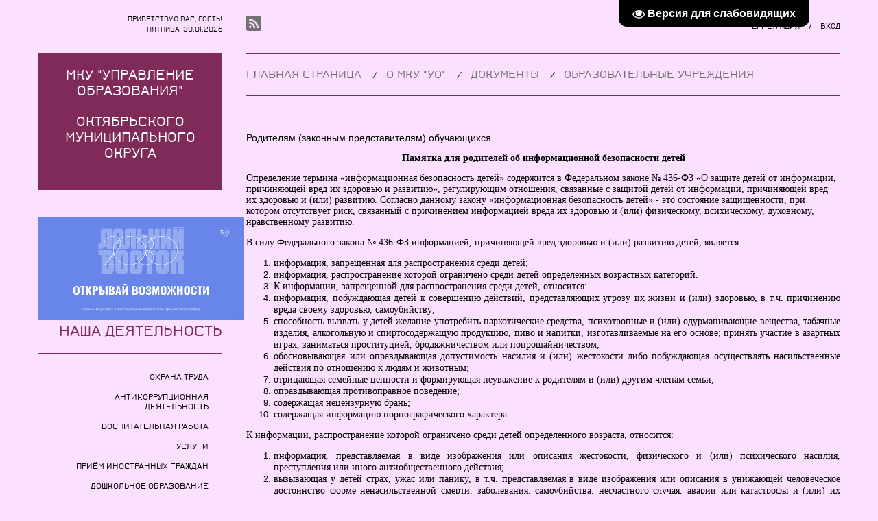

--- FILE ---
content_type: text/html; charset=UTF-8
request_url: http://edu-okt.ru/index/roditeljam_zakonnym_predstaviteljam_obuchajushhikhsja/0-127
body_size: 17218
content:
<!DOCTYPE html>
<html>
<head>
<meta charset="utf-8">
<title>МКУ &quot;Управление образования&quot; - Родителям (законным представителям) обучающихся</title>
<meta name="viewport" content="width=device-width, initial-scale=1" />


<script type="text/javascript">
 var browser = navigator.userAgent;
 var browserRegex = /(Android|BlackBerry|IEMobile|Nokia|iP(ad|hone|od)|Opera M(obi|ini))/;
 var isMobile = false;
 if(browser.match(browserRegex)) {
 isMobile = true;
 addEventListener("load", function() { setTimeout(hideURLbar, 0); }, false);
 function hideURLbar(){
 window.scrollTo(0,1);
 }
 }
</script>
<link type="text/css" rel="stylesheet" href="/_st/my.css" />
<script type="text/javascript">
var navTitle = 'Navigation';
</script>

	<link rel="stylesheet" href="/.s/src/base.min.css?v=221808" />
	<link rel="stylesheet" href="/.s/src/layer7.min.css?v=221808" />

	<script src="/.s/src/jquery-1.12.4.min.js"></script>
	
	<script src="/.s/src/uwnd.min.js?v=221808"></script>
	<script src="//s729.ucoz.net/cgi/uutils.fcg?a=uSD&ca=2&ug=999&isp=1&r=0.879409134938044"></script>
	<link rel="stylesheet" href="/.s/src/ulightbox/ulightbox.min.css" />
	<link rel="stylesheet" href="/.s/src/social.css" />
	<script src="/.s/src/ulightbox/ulightbox.min.js"></script>
	<script src="/.s/src/visually_impaired.min.js"></script>
	<script async defer src="https://www.google.com/recaptcha/api.js?onload=reCallback&render=explicit&hl=ru"></script>
	<script>
/* --- UCOZ-JS-DATA --- */
window.uCoz = {"uLightboxType":1,"site":{"host":"edu-okt.ucoz.site","id":"redu-okt","domain":"edu-okt.ru"},"language":"ru","ssid":"004323545360247755361","sign":{"7287":"Перейти на страницу с фотографией.","7253":"Начать слайд-шоу","7251":"Запрошенный контент не может быть загружен. Пожалуйста, попробуйте позже.","3125":"Закрыть","7252":"Предыдущий","5458":"Следующий","7254":"Изменить размер","5255":"Помощник"},"country":"US","module":"index","layerType":7};
/* --- UCOZ-JS-CODE --- */
	var uhe    = 2;
	var lng    = 'ru';
	var has    = 0;
	var imgs   = 1;
	var bg     = 1;
	var hwidth = 0;
	var bgs    = [1, 2 ];
	var fonts  = [18,20,22,24,26,28];
	var eyeSVG = '<?xml version="1.0" encoding="utf-8"?><svg width="18" height="18" viewBox="0 0 1750 1750" xmlns="http://www.w3.org/2000/svg"><path fill="#ffffff" d="M1664 960q-152-236-381-353 61 104 61 225 0 185-131.5 316.5t-316.5 131.5-316.5-131.5-131.5-316.5q0-121 61-225-229 117-381 353 133 205 333.5 326.5t434.5 121.5 434.5-121.5 333.5-326.5zm-720-384q0-20-14-34t-34-14q-125 0-214.5 89.5t-89.5 214.5q0 20 14 34t34 14 34-14 14-34q0-86 61-147t147-61q20 0 34-14t14-34zm848 384q0 34-20 69-140 230-376.5 368.5t-499.5 138.5-499.5-139-376.5-368q-20-35-20-69t20-69q140-229 376.5-368t499.5-139 499.5 139 376.5 368q20 35 20 69z"/></svg>';
	jQuery(function ($) {
		document.body.insertAdjacentHTML('afterBegin', '<a id="uhvb" class="in-body top-right" style="background-color:#000000; color:#ffffff; " href="javascript:;" onclick="uvcl();" itemprop="copy">'+eyeSVG+' <b>Версия для слабовидящих</b></a>');
		uhpv(has);
	});
	
 function uSocialLogin(t) {
			var params = {"vkontakte":{"width":790,"height":400},"ok":{"height":390,"width":710},"yandex":{"width":870,"height":515}};
			var ref = escape(location.protocol + '//' + ('edu-okt.ru' || location.hostname) + location.pathname + ((location.hash ? ( location.search ? location.search + '&' : '?' ) + 'rnd=' + Date.now() + location.hash : ( location.search || '' ))));
			window.open('/'+t+'?ref='+ref,'conwin','width='+params[t].width+',height='+params[t].height+',status=1,resizable=1,left='+parseInt((screen.availWidth/2)-(params[t].width/2))+',top='+parseInt((screen.availHeight/2)-(params[t].height/2)-20)+'screenX='+parseInt((screen.availWidth/2)-(params[t].width/2))+',screenY='+parseInt((screen.availHeight/2)-(params[t].height/2)-20));
			return false;
		}
		function TelegramAuth(user){
			user['a'] = 9; user['m'] = 'telegram';
			_uPostForm('', {type: 'POST', url: '/index/sub', data: user});
		}
function loginPopupForm(params = {}) { new _uWnd('LF', ' ', -250, -100, { closeonesc:1, resize:1 }, { url:'/index/40' + (params.urlParams ? '?'+params.urlParams : '') }) }
function reCallback() {
		$('.g-recaptcha').each(function(index, element) {
			element.setAttribute('rcid', index);
			
		if ($(element).is(':empty') && grecaptcha.render) {
			grecaptcha.render(element, {
				sitekey:element.getAttribute('data-sitekey'),
				theme:element.getAttribute('data-theme'),
				size:element.getAttribute('data-size')
			});
		}
	
		});
	}
	function reReset(reset) {
		reset && grecaptcha.reset(reset.previousElementSibling.getAttribute('rcid'));
		if (!reset) for (rel in ___grecaptcha_cfg.clients) grecaptcha.reset(rel);
	}
/* --- UCOZ-JS-END --- */
</script>

	<style>.UhideBlock{display:none; }</style>
	<script type="text/javascript">new Image().src = "//counter.yadro.ru/hit;noadsru?r"+escape(document.referrer)+(screen&&";s"+screen.width+"*"+screen.height+"*"+(screen.colorDepth||screen.pixelDepth))+";u"+escape(document.URL)+";"+Date.now();</script>

</head>
 <body class="page-body">
 <!--U1SLABOVID1Z--><style>
 #hpvgd,.h-mdiv,.h-mdiv2,.h-ldiv,.h-rdiv {background:#EAEAEA; color:#6D6D6D;}
 #hpvgd {width:100%; z-index:100; width:100%; border-bottom:2px solid rgb(230,230,230);}
 .h-mdiv {display:none; position:relative; margin:auto; text-alegn:center;}
 .h-mdiv2 {display:none; position:fixed; margin:auto; text-alegn:center; width:400px; height:200px;}
 .h-ldiv {float:left; padding:7px 10px 7px 0px;}
 .h-rdiv {position:absolute; top:7px; right:0px; text-align:right;}
 .h-ni {display:none !important;}
 a.hcmaf {color:red; margin-left:5px; font-size:20px; font-weight:bold;}
 a.h-anl {color:#2a72cc;}
 a.h-al {color:#ED664B;}
 .h-fi {font-weight:bold; border-radius:50%; padding:0px 8px; margin-right:5px; font-size:19px;}
 .h-background-1 {color:#fff !important; background:#000 !important;}
 .h-background-2 {color:#000 !important; background:#fff !important;}
</style>
<script src="/js/uhpv-full.min.js"></script>
<script>
var uhe = 2,
 lng = 'ru',
 has = 0,
 imgs = 1,
 bg = 1,
 hwidth = 0,
 bgs = ['1','2'],
 fonts = ['17','19','21'];
$(document).ready(function(){uhpv(has)});
</script><!--/U1SLABOVID1Z-->
<div id="utbr8214" rel="s729"></div>
<div id="overlay">
 <div class="wrapper">
 <div id="casing">
 <div id="right-side" >
 <div id="cont-top">
 <div class="top-l">
 <a href="http://edu-okt.ru/news/rss/" class="soc-rs" target="_blank"></a>
 </div>
 <div class="top-r">
 <a title="Регистрация" href="/register"><!--<s3089>-->Регистрация<!--</s>--></a><span> / </span><a title="Вход" href="javascript:;" rel="nofollow" onclick="loginPopupForm(); return false;"><!--<s3087>-->Вход<!--</s>--></a>
 </div>
 <div class="clr"></div>
 </div>
 <nav>
 <div id="catmenu">
 <!-- <sblock_nmenu> -->
<!-- <bc> --><div id="uNMenuDiv1" class="uMenuV"><ul class="uMenuRoot">
<li><a  href="/" ><span>Главная страница</span></a></li>
<li><a  href="/index/0-2" ><span>О МКУ "УО"</span></a></li>
<li><a  href="/load" ><span>Документы</span></a></li>
<li class="uWithSubmenu"><a  href="http://edu-okt.ucoz.site/index/obrazovatelnye_uchrezhdenija/0-10" ><span>Образовательные учреждения</span></a><ul>
<li><a  href="http://edu-okt.ucoz.site/index/doshkolnye_uchrezhdenija/0-12" ><span>Дошкольные</span></a></li>
<li><a  href="http://edu-okt.ucoz.site/index/obshheobrazovatelnye_uchrezhdenija/0-13" ><span>Общеобразовательные</span></a></li>
<li><a  href="http://edu-okt.ru/index/dopolnitelnoe_obrazovanie/0-14" ><span>Дополнительное образование</span></a></li></ul></li></ul></div><!-- </bc> -->
<!-- </sblock_nmenu> -->
 <div class="clr"></div>
 </div>
 <div class="clr"></div>
 </nav>
 <!--U1PROMO1Z--><!--/U1PROMO1Z-->
 
 <div id="content">
 <section>
 <!-- <body> --><div class="page-content-wrapper"><p><span style="font-size:14px;">Родителям (законным представителям) обучающихся</span></p>

<p align="center" style="text-align:center"><span style="font-size:14px;"><b><span style="font-family:&quot;Times New Roman&quot;,&quot;serif&quot;">Памятка для родителей об информационной безопасности детей</span></b></span></p>

<p><span style="font-family: &quot;Times New Roman&quot;, serif; font-size: 14px; text-align: justify;">Определение термина &laquo;информационная безопасность детей&raquo; содержится в Федеральном законе № 436-ФЗ &laquo;О защите детей от информации, причиняющей вред их здоровью и развитию&raquo;, регулирующим отношения, связанные с защитой детей от информации, причиняющей вред их здоровью и (или) развитию. Согласно данному закону &laquo;информационная безопасность детей&raquo; - это состояние защищенности, при котором отсутствует риск, связанный с причинением информацией вреда их здоровью и (или) физическому, психическому, духовному, нравственному развитию.</span></p>

<p style="text-align:justify"><span style="font-size:14px;"><span style="font-family:&quot;Times New Roman&quot;,&quot;serif&quot;">В силу Федерального закона № 436-ФЗ информацией, причиняющей вред здоровью и (или) развитию детей, является:</span></span></p>

<ol>
 <li style="text-align:justify"><span style="font-size:14px;"><span style="font-family:&quot;Times New Roman&quot;,&quot;serif&quot;">информация, запрещенная для распространения среди детей;</span></span></li>
 <li style="text-align:justify"><span style="font-size:14px;"><span style="font-family:&quot;Times New Roman&quot;,&quot;serif&quot;">информация, распространение которой ограничено среди детей определенных возрастных категорий.</span></span></li>
 <li style="text-align:justify"><span style="font-size:14px;"><span style="font-family:&quot;Times New Roman&quot;,&quot;serif&quot;">К информации, запрещенной для распространения среди детей, относится:</span></span></li>
 <li style="text-align:justify"><span style="font-size:14px;"><span style="font-family:&quot;Times New Roman&quot;,&quot;serif&quot;">информация, побуждающая детей к совершению действий, представляющих угрозу их жизни и (или) здоровью, в т.ч. причинению вреда своему здоровью, самоубийству;</span></span></li>
 <li style="text-align:justify"><span style="font-size:14px;"><span style="font-family:&quot;Times New Roman&quot;,&quot;serif&quot;">способность вызвать у детей желание употребить наркотические средства, психотропные и (или) одурманивающие вещества, табачные изделия, алкогольную и спиртосодержащую продукцию, пиво и напитки, изготавливаемые на его основе; принять участие в азартных играх, заниматься проституцией, бродяжничеством или попрошайничеством;</span></span></li>
 <li style="text-align:justify"><span style="font-size:14px;"><span style="font-family:&quot;Times New Roman&quot;,&quot;serif&quot;">обосновывающая или оправдывающая допустимость насилия и (или) жестокости либо побуждающая осуществлять насильственные действия по отношению к людям и животным;</span></span></li>
 <li style="text-align:justify"><span style="font-size:14px;"><span style="font-family:&quot;Times New Roman&quot;,&quot;serif&quot;">отрицающая семейные ценности и формирующая неуважение к родителям и (или) другим членам семьи;</span></span></li>
 <li style="text-align:justify"><span style="font-size:14px;"><span style="font-family:&quot;Times New Roman&quot;,&quot;serif&quot;">оправдывающая противоправное поведение;</span></span></li>
 <li style="text-align:justify"><span style="font-size:14px;"><span style="font-family:&quot;Times New Roman&quot;,&quot;serif&quot;">содержащая нецензурную брань;</span></span></li>
 <li style="text-align:justify"><span style="font-size:14px;"><span style="font-family:&quot;Times New Roman&quot;,&quot;serif&quot;">содержащая информацию порнографического характера.</span></span></li>
</ol>

<p><span style="font-size:14px;"><span style="font-family:&quot;Times New Roman&quot;,&quot;serif&quot;">К информации, распространение которой ограничено среди детей определенного возраста, относится:</span></span></p>

<ol>
 <li style="text-align:justify"><span style="font-size:14px;"><span style="font-family:&quot;Times New Roman&quot;,&quot;serif&quot;">информация, представляемая в виде изображения или описания жестокости, физического и (или) психического насилия, преступления или иного антиобщественного действия;</span></span></li>
 <li style="text-align:justify"><span style="font-size:14px;"><span style="font-family:&quot;Times New Roman&quot;,&quot;serif&quot;">вызывающая у детей страх, ужас или панику, в т.ч. представляемая в виде изображения или описания в унижающей человеческое достоинство форме ненасильственной смерти, заболевания, самоубийства, несчастного случая, аварии или катастрофы и (или) их последствий;</span></span></li>
 <li style="text-align:justify"><span style="font-size:14px;"><span style="font-family:&quot;Times New Roman&quot;,&quot;serif&quot;">представляемая в виде изображения или описания половых отношений между мужчиной и женщиной;</span></span></li>
 <li style="text-align:justify"><span style="font-size:14px;"><span style="font-family:&quot;Times New Roman&quot;,&quot;serif&quot;">содержащая бранные слова и выражения, не относящиеся к нецензурной брани.</span></span></li>
</ol>

<p><span style="font-size:14px;"><span style="font-family:&quot;Times New Roman&quot;,&quot;serif&quot;">С учетом этого Вам предлагаются правила работы в сети Интернет для различных возрастных категорий, соблюдение которых позволит обеспечить информационную безопасность ваших детей.</span></span></p>

<p><strong><span style="font-size:14px;"><i><span style="font-family:&quot;Times New Roman&quot;,&quot;serif&quot;">Общие правила для родителей</span></i></span></strong></p>

<ol>
 <li style="text-align:justify"><span style="font-size:14px;"><span style="font-family:&quot;Times New Roman&quot;,&quot;serif&quot;">Независимо от возраста ребенка используйте программное обеспечение, помогающее фильтровать и контролировать информацию, но не полагайтесь полностью на него. Ваше внимание к ребенку - главный метод защиты.</span></span></li>
 <li style="text-align:justify"><span style="font-size:14px;"><span style="font-family:&quot;Times New Roman&quot;,&quot;serif&quot;">Если Ваш ребенок имеет аккаунт на одном из социальных сервисов (LiveJournal, blogs.mail.ru, vkontakte.ru и т.п.), внимательно изучите, какую информацию помещают его участники в своих профилях и блогах, включая фотографии и видео.</span></span></li>
 <li style="text-align:justify"><span style="font-size:14px;"><span style="font-family:&quot;Times New Roman&quot;,&quot;serif&quot;">Проверьте, с какими другими сайтами связан социальный сервис Вашего ребенка. Странички Вашего ребенка могут быть безопасными, но могут и содержать ссылки на нежелательные и опасные сайты (например, порносайт, или сайт, на котором друг упоминает номер сотового телефона Вашего ребенка или Ваш домашний адрес)</span></span></li>
 <li style="text-align:justify"><span style="font-size:14px;"><span style="font-family:&quot;Times New Roman&quot;,&quot;serif&quot;">Поощряйте Ваших детей сообщать обо всем странном или отталкивающим и не слишком остро реагируйте, когда они это делают (из-за опасения потерять доступ к Интернету дети не говорят родителям о проблемах, а также могут начать использовать Интернет вне дома и школы).</span></span></li>
 <li style="text-align:justify"><span style="font-size:14px;"><span style="font-family:&quot;Times New Roman&quot;,&quot;serif&quot;">Будьте в курсе сетевой жизни Вашего ребенка. Интересуйтесь, кто их друзья в Интернет так же, как интересуетесь реальными друзьями.</span></span></li>
</ol>

<p><strong><span style="font-size:14px;"><i><span style="font-family:&quot;Times New Roman&quot;,&quot;serif&quot;">Возраст от 7 до 8 лет</span></i></span></strong></p>

<p style="text-align:justify"><span style="font-size:14px;"><span style="font-family:&quot;Times New Roman&quot;,&quot;serif&quot;">В Интернете ребенок старается посетить те или иные сайты, а возможно и чаты, разрешение на посещение которых он не получил бы от родителей. Поэтому родителям особенно полезны будут те отчеты, которые предоставляются программами по ограничению использования Интернета, т. е. Родительский контроль или то, что вы сможете увидеть во временных файлах. В результате, у ребенка не будет ощущения, что за ним ведется постоянный контроль, однако, родители будут по-прежнему знать, какие сайты посещает их ребенок. Дети в данном возрасте обладают сильным чувством семьи, они доверчивы и не сомневаются в авторитетах. Они любят играть в сетевые игры и путешествовать по Интернету, используя электронную почту, заходить на сайты и чаты, не рекомендованные родителями.</span></span></p>

<p style="text-align:justify"><span style="font-size:14px;"><span style="font-family:&quot;Times New Roman&quot;,&quot;serif&quot;">Советы по безопасности в сети Интернет для детей 7-8 лет</span></span></p>

<ol>
 <li style="text-align:justify"><span style="font-size:14px;"><span style="font-family:&quot;Times New Roman&quot;,&quot;serif&quot;">Создайте список домашних правил посещения Интернета при участии детей и требуйте его выполнения.</span></span></li>
 <li style="text-align:justify"><span style="font-size:14px;"><span style="font-family:&quot;Times New Roman&quot;,&quot;serif&quot;">Требуйте от Вашего ребенка соблюдения временных норм нахождения за компьютером. Покажите ребенку, что Вы наблюдаете за ним не потому что Вам это хочется, а потому что Вы беспокоитесь о его безопасности и всегда готовы ему помочь.</span></span></li>
 <li style="text-align:justify"><span style="font-size:14px;"><span style="font-family:&quot;Times New Roman&quot;,&quot;serif&quot;">Компьютер с подключением к Интернету должен находиться в общей комнате под присмотром родителей.</span></span></li>
 <li style="text-align:justify"><span style="font-size:14px;"><span style="font-family:&quot;Times New Roman&quot;,&quot;serif&quot;">Используйте специальные детские поисковые машины.</span></span></li>
 <li style="text-align:justify"><span style="font-size:14px;"><span style="font-family:&quot;Times New Roman&quot;,&quot;serif&quot;">Используйте средства блокирования нежелательного контента как дополнение к стандартному Родительскому контролю.</span></span></li>
 <li style="text-align:justify"><span style="font-size:14px;"><span style="font-family:&quot;Times New Roman&quot;,&quot;serif&quot;">Создайте семейный электронный ящик, чтобы не позволить детям иметь собственные адреса.</span></span></li>
 <li style="text-align:justify"><span style="font-size:14px;"><span style="font-family:&quot;Times New Roman&quot;,&quot;serif&quot;">Блокируйте доступ к сайтам с бесплатными почтовыми ящиками с помощью соответствующего программного обеспечения.</span></span></li>
 <li style="text-align:justify"><span style="font-size:14px;"><span style="font-family:&quot;Times New Roman&quot;,&quot;serif&quot;">Приучите детей советоваться с Вами перед опубликованием какой-либо информации средствами электронной почты, чатов, регистрационных форм и профилей.</span></span></li>
 <li style="text-align:justify"><span style="font-size:14px;"><span style="font-family:&quot;Times New Roman&quot;,&quot;serif&quot;">Научите детей не загружать файлы, программы или музыку без вашего согласия.</span></span></li>
 <li style="text-align:justify"><span style="font-size:14px;"><span style="font-family:&quot;Times New Roman&quot;,&quot;serif&quot;">Не разрешайте детям использовать службы мгновенного обмена сообщениями.</span></span></li>
 <li style="text-align:justify"><span style="font-size:14px;"><span style="font-family:&quot;Times New Roman&quot;,&quot;serif&quot;">В &laquo;белый&raquo; список сайтов, разрешенных для посещения, вносите только сайты с хорошей репутацией.</span></span></li>
 <li style="text-align:justify"><span style="font-size:14px;"><span style="font-family:&quot;Times New Roman&quot;,&quot;serif&quot;">Не забывайте беседовать с детьми об их друзьях в Интернете, как если бы речь шла о друзьях в реальной жизни.</span></span></li>
 <li style="text-align:justify"><span style="font-size:14px;"><span style="font-family:&quot;Times New Roman&quot;,&quot;serif&quot;">Не делайте &laquo;табу&raquo; из вопросов половой жизни, так как в Интернете дети могут легко наткнуться на порнографию или сайты &laquo;для взрослых&raquo;.</span></span></li>
 <li style="text-align:justify"><span style="font-size:14px;"><span style="font-family:&quot;Times New Roman&quot;,&quot;serif&quot;">Приучите Вашего ребенка сообщать вам о любых угрозах или тревогах, связанных с Интернетом. Оставайтесь спокойными и напомните детям, что они в безопасности, если сами рассказали вам о своих тревогах. Похвалите их и посоветуйте подойти еще раз в подобных случаях.</span></span></li>
</ol>

<p><strong><span style="font-size:14px;"><i><span style="font-family:&quot;Times New Roman&quot;,&quot;serif&quot;">Возраст детей от 9 до 12 лет</span></i></span></strong></p>

<p style="text-align:justify"><span style="font-size:14px;"><span style="font-family:&quot;Times New Roman&quot;,&quot;serif&quot;">В данном возрасте дети, как правило, уже наслышаны о том, какая информация существует в Интернете. Совершенно нормально, что они хотят это увидеть, прочесть, услышать. При этом нужно помнить, что доступ к нежелательным материалам можно легко заблокировать при помощи средств Родительского контроля.</span></span></p>

<p style="text-align:justify"><span style="font-size:14px;"><span style="font-family:&quot;Times New Roman&quot;,&quot;serif&quot;">Советы по безопасности для детей от 9 до 12 лет</span></span></p>

<ol>
 <li style="text-align:justify"><span style="font-size:14px;"><span style="font-family:&quot;Times New Roman&quot;,&quot;serif&quot;">Создайте список домашних правил посещения Интернет при участии детей и требуйте его выполнения.</span></span></li>
 <li style="text-align:justify"><span style="font-size:14px;"><span style="font-family:&quot;Times New Roman&quot;,&quot;serif&quot;">Требуйте от Вашего ребенка соблюдения норм нахождения за компьютером.</span></span></li>
 <li style="text-align:justify"><span style="font-size:14px;"><span style="font-family:&quot;Times New Roman&quot;,&quot;serif&quot;">Наблюдайте за ребенком при работе за компьютером, покажите ему, что Вы беспокоитесь о его безопасности и всегда готовы оказать ему помощь.</span></span></li>
 <li style="text-align:justify"><span style="font-size:14px;"><span style="font-family:&quot;Times New Roman&quot;,&quot;serif&quot;">Компьютер с подключением в Интернет должен находиться в общей комнате под присмотром родителей.</span></span></li>
 <li style="text-align:justify"><span style="font-size:14px;"><span style="font-family:&quot;Times New Roman&quot;,&quot;serif&quot;">Используйте средства блокирования нежелательного контента как дополнение к стандартному Родительскому контролю.</span></span></li>
 <li style="text-align:justify"><span style="font-size:14px;"><span style="font-family:&quot;Times New Roman&quot;,&quot;serif&quot;">Не забывайте принимать непосредственное участие в жизни ребенка беседовать с детьми об их друзьях в Интернете.</span></span></li>
 <li style="text-align:justify"><span style="font-size:14px;"><span style="font-family:&quot;Times New Roman&quot;,&quot;serif&quot;">Настаивайте, чтобы дети никогда не соглашались на личные встречи с друзьями по Интернету.</span></span></li>
 <li style="text-align:justify"><span style="font-size:14px;"><span style="font-family:&quot;Times New Roman&quot;,&quot;serif&quot;">Позволяйте детям заходить только на сайты из &laquo;белого&raquo; списка, который создайте вместе с ними.</span></span></li>
 <li style="text-align:justify"><span style="font-size:14px;"><span style="font-family:&quot;Times New Roman&quot;,&quot;serif&quot;">Приучите детей никогда не выдавать личную информацию средствами электронной почты, чатов, систем мгновенного обмена сообщениями, регистрационных форм, личных профилей и при регистрации на конкурсы в Интернете.</span></span></li>
 <li style="text-align:justify"><span style="font-size:14px;"><span style="font-family:&quot;Times New Roman&quot;,&quot;serif&quot;">Приучите детей не загружать программы без Вашего разрешения. Объясните им, что они могут случайно загрузить вирусы или другое нежелательное программное обеспечение.</span></span></li>
 <li style="text-align:justify"><span style="font-size:14px;"><span style="font-family:&quot;Times New Roman&quot;,&quot;serif&quot;">Создайте Вашему ребенку ограниченную учетную запись для работы на компьютере.</span></span></li>
 <li style="text-align:justify"><span style="font-size:14px;"><span style="font-family:&quot;Times New Roman&quot;,&quot;serif&quot;">Приучите Вашего ребенка сообщать вам о любых угрозах или тревогах, связанных с Интернетом. Напомните детям, что они в безопасности, если сами рассказали вам о своих тревогах и опасениях.</span></span></li>
 <li style="text-align:justify"><span style="font-size:14px;"><span style="font-family:&quot;Times New Roman&quot;,&quot;serif&quot;">Расскажите детям о порнографии в Интернете.</span></span></li>
 <li style="text-align:justify"><span style="font-size:14px;"><span style="font-family:&quot;Times New Roman&quot;,&quot;serif&quot;">Настаивайте на том, чтобы дети предоставляли вам доступ к своей электронной почте, чтобы вы убедились, что они не общаются с незнакомцами.</span></span></li>
 <li style="text-align:justify"><span style="font-size:14px;"><span style="font-family:&quot;Times New Roman&quot;,&quot;serif&quot;">Объясните детям, что нельзя использовать сеть для хулиганства, распространения сплетен или угроз.</span></span></li>
</ol>

<p><strong><span style="font-size:14px;"><i><span style="font-family:&quot;Times New Roman&quot;,&quot;serif&quot;">Возраст детей от 13 до 17 лет</span></i></span></strong></p>

<p><span style="font-size:14px;"><span style="font-family:&quot;Times New Roman&quot;,&quot;serif&quot;">В этом возрасте подростки активно используют поисковые машины, пользуются электронной почтой, службами мгновенного обмена сообщениями, скачивают музыку и фильмы. Мальчикам в этом возрасте больше по нраву сметать все ограничения, они жаждут грубого юмора, азартных игр, картинок &laquo;для взрослых&raquo;. Девочки предпочитают общаться в чатах, при этом они гораздо более чувствительны к сексуальным домогательствам в Интернете. </span></span></p>

<p style="text-align:justify"><span style="font-size:14px;"><span style="font-family:&quot;Times New Roman&quot;,&quot;serif&quot;">Зачастую в данном возрасте родителям уже весьма сложно контролировать своих детей, так как об Интернете они уже знают значительно больше своих родителей. Тем не менее, не отпускайте детей в &laquo;свободное плавание&raquo; по Интернету. Старайтесь активно участвовать в общении ребенка в Интернете.</span></span></p>

<p style="text-align:justify"><span style="font-size:14px;"><span style="font-family:&quot;Times New Roman&quot;,&quot;serif&quot;">Важно по-прежнему строго соблюдать правила Интернет-безопасности - соглашение между родителями и детьми. Кроме того, необходимо как можно чаще просматривать отчеты о деятельности детей в Интернете. Следует обратить внимание на необходимость содержания родительских паролей (паролей администраторов) в строгом секрете и обратить внимание на строгость этих паролей.</span></span></p>

<p style="text-align:justify"><span style="font-size:14px;"><span style="font-family:&quot;Times New Roman&quot;,&quot;serif&quot;">Советы по безопасности в этом возрасте от 13 до 17 лет</span></span></p>

<ol>
 <li style="text-align:justify"><span style="font-size:14px;"><span style="font-family:&quot;Times New Roman&quot;,&quot;serif&quot;">Создайте список домашних правил посещения Интернета при участии подростков и требуйте безусловного его выполнения. Обговорите с ребенком список запрещенных сайтов (&laquo;черный список&raquo;), часы работы в Интернете, руководство по общению в Интернете (в том числе в чатах).</span></span></li>
 <li style="text-align:justify"><span style="font-size:14px;"><span style="font-family:&quot;Times New Roman&quot;,&quot;serif&quot;">Компьютер с подключением к сети Интернет должен находиться в общей комнате.</span></span></li>
 <li style="text-align:justify"><span style="font-size:14px;"><span style="font-family:&quot;Times New Roman&quot;,&quot;serif&quot;">Не забывайте беседовать с детьми об их друзьях в Интернете, о том, чем они заняты таким образом, будто речь идет о друзьях в реальной жизни. Спрашивайте о людях, с которыми дети общаются посредством служб мгновенного обмена сообщениями, чтобы убедиться, что эти люди им знакомы.</span></span></li>
 <li style="text-align:justify"><span style="font-size:14px;"><span style="font-family:&quot;Times New Roman&quot;,&quot;serif&quot;">Используйте средства блокирования нежелательного контента как дополнение к стандартному Родительскому контролю.</span></span></li>
 <li style="text-align:justify"><span style="font-size:14px;"><span style="font-family:&quot;Times New Roman&quot;,&quot;serif&quot;">Необходимо знать, какими чатами пользуются Ваши дети. Поощряйте использование модерируемых чатов и настаивайте, чтобы дети не общались в приватном режиме.</span></span></li>
 <li style="text-align:justify"><span style="font-size:14px;"><span style="font-family:&quot;Times New Roman&quot;,&quot;serif&quot;">Настаивайте на том, чтобы дети никогда не встречались лично с друзьями из сети Интернет.</span></span></li>
 <li style="text-align:justify"><span style="font-size:14px;"><span style="font-family:&quot;Times New Roman&quot;,&quot;serif&quot;">Приучите детей не выдавать свою личную информацию средствами электронной почты, чатов, систем мгновенного обмена сообщениями, регистрационных форм, личных профилей и при регистрации на конкурсы в Интернете.</span></span></li>
 <li style="text-align:justify"><span style="font-size:14px;"><span style="font-family:&quot;Times New Roman&quot;,&quot;serif&quot;">Приучите детей не загружать программы без Вашего разрешения. Объясните им, что они могут случайно загрузить вирусы или другое нежелательное программное обеспечение.</span></span></li>
 <li style="text-align:justify"><span style="font-size:14px;"><span style="font-family:&quot;Times New Roman&quot;,&quot;serif&quot;">Приучите Вашего ребенка сообщать вам о любых угрозах или тревогах, связанных с Интернетом. Напомните детям, что они в безопасности, если сами рассказали вам, о своих угрозах или тревогах. Похвалите их и посоветуйте подойти еще раз в подобных случаях.</span></span></li>
 <li style="text-align:justify"><span style="font-size:14px;"><span style="font-family:&quot;Times New Roman&quot;,&quot;serif&quot;">Расскажите детям о порнографии в Интернете. Помогите им защититься от спама. Научите подростков не выдавать в Интернете своего реального электронного адреса, не отвечать на нежелательные письма и использовать специальные почтовые фильтры.</span></span></li>
 <li style="text-align:justify"><span style="font-size:14px;"><span style="font-family:&quot;Times New Roman&quot;,&quot;serif&quot;">Приучите себя знакомиться с сайтами, которые посещают подростки.</span></span></li>
 <li style="text-align:justify"><span style="font-size:14px;"><span style="font-family:&quot;Times New Roman&quot;,&quot;serif&quot;">Научите детей уважать других в интернете. Убедитесь, что они знают о том, что правила хорошего поведения действуют везде &mdash; даже в виртуальном мире.</span></span></li>
 <li style="text-align:justify"><span style="font-size:14px;"><span style="font-family:&quot;Times New Roman&quot;,&quot;serif&quot;">Объясните детям, что ни в коем случае нельзя использовать Сеть для хулиганства, распространения сплетен или угроз другим людям.</span></span></li>
 <li style="text-align:justify"><span style="font-size:14px;"><span style="font-family:&quot;Times New Roman&quot;,&quot;serif&quot;">Обсудите с подростками проблемы сетевых азартных игр и их возможный риск. Напомните, что дети не могут играть в эти игры согласно закону.</span></span></li>
</ol>

<p><span style="font-size:14px;"><span style="font-family:&quot;Times New Roman&quot;,&quot;serif&quot;">Постоянно контролируйте использование Интернета Вашим ребенком! Это не нарушение его личного пространства, а мера предосторожности и проявление Вашей родительской ответственности и заботы.</span></span></p>

<p style="text-align:justify">&nbsp;</p></div><!-- </body> -->
 </section>
 </div>
 
 </div>
 
 <div id="left-side">
 <!--U1AHEADER1Z--><div class="welcome">
 <span><!--<s5212>-->Приветствую Вас<!--</s>-->, <b>Гость</b>!</span>
 <br>
 Пятница, <span class="date-dt">30.01.2026</span>
 </div>
 <div id="site-logo"><span class="site-l"><span class="site-n"><a href="http://edu-okt.ru/"><!-- <logo> -->МКУ "Управление образования"<!-- </logo> --></a><p>Октябрьского муниципального округа</p></span></span></div><!--/U1AHEADER1Z-->
 
 <aside>
 <div id="sidebar"> 
 <!--U1CLEFTER1Z--><!-- <block9625> -->
 <div class="inner">
 <!-- <bc> --><script type="text/javascript" src="http://edu-okt.ru/rtr/1"></script><!-- </bc> --> 
 </div>
 <div class="clr"></div>
 </div>
<!-- </block9625> -->

<!-- <block3299> -->

<div class="sidebox"><div class="sidetitle"><span><!-- <bt> -->Наша деятельность<!-- </bt> --></span></div>
 <div class="inner">
 <!-- <bc> --><div id="uMenuDiv2" class="uMenuV" style="position:relative;"><ul class="uMenuRoot">
<li><div class="umn-tl"><div class="umn-tr"><div class="umn-tc"></div></div></div><div class="umn-ml"><div class="umn-mr"><div class="umn-mc"><div class="uMenuItem"><a href="http://edu-okt.ucoz.site/index/okhrana_truda/0-4"><span>Охрана труда</span></a></div></div></div></div><div class="umn-bl"><div class="umn-br"><div class="umn-bc"><div class="umn-footer"></div></div></div></div></li>
<li><div class="umn-tl"><div class="umn-tr"><div class="umn-tc"></div></div></div><div class="umn-ml"><div class="umn-mr"><div class="umn-mc"><div class="uMenuItem"><a href="http://edu-okt.ru/index/antikorrupcionnaja_dejatelnost/0-52"><span>Антикоррупционная деятельность</span></a></div></div></div></div><div class="umn-bl"><div class="umn-br"><div class="umn-bc"><div class="umn-footer"></div></div></div></div></li>
<li><div class="umn-tl"><div class="umn-tr"><div class="umn-tc"></div></div></div><div class="umn-ml"><div class="umn-mr"><div class="umn-mc"><div class="uMenuItem"><a href="http://edu-okt.ru/index/vospitatelnaja_rabota/0-22"><span>Воспитательная работа</span></a></div></div></div></div><div class="umn-bl"><div class="umn-br"><div class="umn-bc"><div class="umn-footer"></div></div></div></div></li>
<li><div class="umn-tl"><div class="umn-tr"><div class="umn-tc"></div></div></div><div class="umn-ml"><div class="umn-mr"><div class="umn-mc"><div class="uMenuItem"><a href="http://edu-okt.ru/publ/1"><span>Услуги</span></a></div></div></div></div><div class="umn-bl"><div class="umn-br"><div class="umn-bc"><div class="umn-footer"></div></div></div></div></li>
<li><div class="umn-tl"><div class="umn-tr"><div class="umn-tc"></div></div></div><div class="umn-ml"><div class="umn-mr"><div class="umn-mc"><div class="uMenuItem"><a href="http://edu-okt.ru/index/obuchenie_inostrannykh_grazhdan/0-352"><span>Приём иностранных граждан</span></a></div></div></div></div><div class="umn-bl"><div class="umn-br"><div class="umn-bc"><div class="umn-footer"></div></div></div></div></li>
<li style="position:relative;"><div class="umn-tl"><div class="umn-tr"><div class="umn-tc"></div></div></div><div class="umn-ml"><div class="umn-mr"><div class="umn-mc"><div class="uMenuItem"><div class="uMenuArrow"></div><a href="http://edu-okt.ru/index/doshkolnoe_obrazovanie/0-198"><span>Дошкольное образование</span></a></div></div></div></div><div class="umn-bl"><div class="umn-br"><div class="umn-bc"><div class="umn-footer"></div></div></div></div><ul style="display:none;">
<li><div class="uMenuItem"><a href="http://edu-okt.ru/index/mesta_v_detskom_sadu/0-185"><span>Места в детском саду</span></a></div></li></ul></li>
<li style="position:relative;"><div class="umn-tl"><div class="umn-tr"><div class="umn-tc"></div></div></div><div class="umn-ml"><div class="umn-mr"><div class="umn-mc"><div class="uMenuItem"><div class="uMenuArrow"></div><a href="http://edu-okt.ru/index/dopolnitelnoe_obrazovanie/0-94"><span>Дополнительное образование</span></a></div></div></div></div><div class="umn-bl"><div class="umn-br"><div class="umn-bc"><div class="umn-footer"></div></div></div></div><ul style="display:none;">
<li><div class="uMenuItem"><a href="http://edu-okt.ru/index/personificirovannoe_dopolnitelnoe_obrazovanie/0-191"><span>ПФДО</span></a></div></li></ul></li>
<li><div class="umn-tl"><div class="umn-tr"><div class="umn-tc"></div></div></div><div class="umn-ml"><div class="umn-mr"><div class="umn-mc"><div class="uMenuItem"><a href="http://edu-okt.ru/index/psikhologo_mediko_pedagogicheskaja_komissija/0-68"><span>ПМПК</span></a></div></div></div></div><div class="umn-bl"><div class="umn-br"><div class="umn-bc"><div class="umn-footer"></div></div></div></div></li>
<li style="position:relative;"><div class="umn-tl"><div class="umn-tr"><div class="umn-tc"></div></div></div><div class="umn-ml"><div class="umn-mr"><div class="umn-mc"><div class="uMenuItem"><div class="uMenuArrow"></div><a href="http://edu-okt.ru/index/mery_socialnoj_podderzhki/0-160"><span>Меры социальной поддержки педагогических работников</span></a></div></div></div></div><div class="umn-bl"><div class="umn-br"><div class="umn-bc"><div class="umn-footer"></div></div></div></div><ul style="display:none;">
<li><div class="uMenuItem"><a href="http://edu-okt.ru/index/nastavnichestvo/0-192"><span>Наставничество</span></a></div></li></ul></li>
<li><div class="umn-tl"><div class="umn-tr"><div class="umn-tc"></div></div></div><div class="umn-ml"><div class="umn-mr"><div class="umn-mc"><div class="uMenuItem"><a href="http://edu-okt.ru/index/gosudarstvennaja_itogovaja_attestacija/0-28"><span>ГИА</span></a></div></div></div></div><div class="umn-bl"><div class="umn-br"><div class="umn-bc"><div class="umn-footer"></div></div></div></div></li>
<li><div class="umn-tl"><div class="umn-tr"><div class="umn-tc"></div></div></div><div class="umn-ml"><div class="umn-mr"><div class="umn-mc"><div class="uMenuItem"><a href="http://edu-okt.ru/index/vpr/0-74"><span>ВПР</span></a></div></div></div></div><div class="umn-bl"><div class="umn-br"><div class="umn-bc"><div class="umn-footer"></div></div></div></div></li>
<li><div class="umn-tl"><div class="umn-tr"><div class="umn-tc"></div></div></div><div class="umn-ml"><div class="umn-mr"><div class="umn-mc"><div class="uMenuItem"><a href="/index/fgos/0-232"><span>ФГОС</span></a></div></div></div></div><div class="umn-bl"><div class="umn-br"><div class="umn-bc"><div class="umn-footer"></div></div></div></div></li>
<li><div class="umn-tl"><div class="umn-tr"><div class="umn-tc"></div></div></div><div class="umn-ml"><div class="umn-mr"><div class="umn-mc"><div class="uMenuItem"><a href="/index/rabota_so_shkolami_s_nizkimi_obrazovatelnymi_rezultatami_shnor/0-230"><span>ШНОР</span></a></div></div></div></div><div class="umn-bl"><div class="umn-br"><div class="umn-bc"><div class="umn-footer"></div></div></div></div></li>
<li><div class="umn-tl"><div class="umn-tr"><div class="umn-tc"></div></div></div><div class="umn-ml"><div class="umn-mr"><div class="umn-mc"><div class="uMenuItem"><a href="http://edu-okt.ru/index/fis_frdo/0-122"><span>ФИС ФРДО</span></a></div></div></div></div><div class="umn-bl"><div class="umn-br"><div class="umn-bc"><div class="umn-footer"></div></div></div></div></li>
<li><div class="umn-tl"><div class="umn-tr"><div class="umn-tc"></div></div></div><div class="umn-ml"><div class="umn-mr"><div class="umn-mc"><div class="uMenuItem"><a href="http://edu-okt.ru/index/funkcionalnaja_gramotnost/0-243"><span>Функциональная грамотность</span></a></div></div></div></div><div class="umn-bl"><div class="umn-br"><div class="umn-bc"><div class="umn-footer"></div></div></div></div></li>
<li><div class="umn-tl"><div class="umn-tr"><div class="umn-tc"></div></div></div><div class="umn-ml"><div class="umn-mr"><div class="umn-mc"><div class="uMenuItem"><a href="http://edu-okt.ru/index/tochka_rosta/0-306"><span>Точка роста</span></a></div></div></div></div><div class="umn-bl"><div class="umn-br"><div class="umn-bc"><div class="umn-footer"></div></div></div></div></li>
<li><div class="umn-tl"><div class="umn-tr"><div class="umn-tc"></div></div></div><div class="umn-ml"><div class="umn-mr"><div class="umn-mc"><div class="uMenuItem"><a href="/index/vsosh_2021_goda/0-200"><span>Всероссийская олимпиада школьников</span></a></div></div></div></div><div class="umn-bl"><div class="umn-br"><div class="umn-bc"><div class="umn-footer"></div></div></div></div></li>
<li><div class="umn-tl"><div class="umn-tr"><div class="umn-tc"></div></div></div><div class="umn-ml"><div class="umn-mr"><div class="umn-mc"><div class="uMenuItem"><a href="http://edu-okt.ucoz.site/index/olimpiady/0-5"><span>Работа с одаренными детьми</span></a></div></div></div></div><div class="umn-bl"><div class="umn-br"><div class="umn-bc"><div class="umn-footer"></div></div></div></div></li>
<li style="position:relative;"><div class="umn-tl"><div class="umn-tr"><div class="umn-tc"></div></div></div><div class="umn-ml"><div class="umn-mr"><div class="umn-mc"><div class="uMenuItem"><div class="uMenuArrow"></div><a href="http://edu-okt.ru/index/metodicheskaja_sluzhba/0-188"><span>Методический отдел</span></a></div></div></div></div><div class="umn-bl"><div class="umn-br"><div class="umn-bc"><div class="umn-footer"></div></div></div></div><ul style="display:none;">
<li><div class="uMenuItem"><a href="http://edu-okt.ucoz.site/index/metodicheskaja_rabota/0-8"><span>Методические материалы</span></a></div></li>
<li><div class="uMenuItem"><a href="http://edu-okt.ru/index/konkursy_dlja_pedagogov_2018/0-151"><span>Конкурсы для педагогов</span></a></div></li>
<li><div class="uMenuItem"><a href="http://edu-okt.ucoz.site/index/attestacija_pedagogicheskikh_rabotnikov/0-7"><span>Аттестация педагогических работников</span></a></div></li></ul></li>
<li><div class="umn-tl"><div class="umn-tr"><div class="umn-tc"></div></div></div><div class="umn-ml"><div class="umn-mr"><div class="umn-mc"><div class="uMenuItem"><a href="/index/vakantnye_mesta/0-154"><span>Вакансии</span></a></div></div></div></div><div class="umn-bl"><div class="umn-br"><div class="umn-bc"><div class="umn-footer"></div></div></div></div></li>
<li><div class="umn-tl"><div class="umn-tr"><div class="umn-tc"></div></div></div><div class="umn-ml"><div class="umn-mr"><div class="umn-mc"><div class="uMenuItem"><a href="http://edu-okt.ru/index/npa_obrazovanija/0-65"><span>Нормативно - правовые акты образования</span></a></div></div></div></div><div class="umn-bl"><div class="umn-br"><div class="umn-bc"><div class="umn-footer"></div></div></div></div></li>
<li><div class="umn-tl"><div class="umn-tr"><div class="umn-tc"></div></div></div><div class="umn-ml"><div class="umn-mr"><div class="umn-mc"><div class="uMenuItem"><a href="http://edu-okt.ru/index/ocenka_kachestva_obrazovanija/0-58"><span>Оценка качества образования</span></a></div></div></div></div><div class="umn-bl"><div class="umn-br"><div class="umn-bc"><div class="umn-footer"></div></div></div></div></li>
<li><div class="umn-tl"><div class="umn-tr"><div class="umn-tc"></div></div></div><div class="umn-ml"><div class="umn-mr"><div class="umn-mc"><div class="uMenuItem"><a href="http://edu-okt.ru/index/professionalnaja_orientacija/0-43"><span>Профессиональная ориентация</span></a></div></div></div></div><div class="umn-bl"><div class="umn-br"><div class="umn-bc"><div class="umn-footer"></div></div></div></div></li>
<li><div class="umn-tl"><div class="umn-tr"><div class="umn-tc"></div></div></div><div class="umn-ml"><div class="umn-mr"><div class="umn-mc"><div class="uMenuItem"><a href="http://edu-okt.ru/index/profsojuz_obrazovanija/0-119"><span>Профсоюз образования</span></a></div></div></div></div><div class="umn-bl"><div class="umn-br"><div class="umn-bc"><div class="umn-footer"></div></div></div></div></li>
<li style="position:relative;"><div class="umn-tl"><div class="umn-tr"><div class="umn-tc"></div></div></div><div class="umn-ml"><div class="umn-mr"><div class="umn-mc"><div class="uMenuItem"><div class="uMenuArrow"></div><a href="http://edu-okt.ru/index/bezopasnost/0-41"><span>Безопасность</span></a></div></div></div></div><div class="umn-bl"><div class="umn-br"><div class="umn-bc"><div class="umn-footer"></div></div></div></div><ul style="display:none;">
<li><div class="uMenuItem"><a href="http://edu-okt.ru/index/protivodejstvie_ehkstremizmu_v_obrazovatelnoj_srede/0-42"><span>Противодействие экстремизму</span></a></div></li>
<li><div class="uMenuItem"><a href="http://edu-okt.ru/index/informacionnaja_bezopasnost/0-123"><span>Информационная безопасность</span></a></div></li></ul></li>
<li><div class="umn-tl"><div class="umn-tr"><div class="umn-tc"></div></div></div><div class="umn-ml"><div class="umn-mr"><div class="umn-mc"><div class="uMenuItem"><a href="/photo"><span>Фотогалерея</span></a></div></div></div></div><div class="umn-bl"><div class="umn-br"><div class="umn-bc"><div class="umn-footer"></div></div></div></div></li>
<li><div class="umn-tl"><div class="umn-tr"><div class="umn-tc"></div></div></div><div class="umn-ml"><div class="umn-mr"><div class="umn-mc"><div class="uMenuItem"><a href="/gb"><span>Задать вопрос специалисту</span></a></div></div></div></div><div class="umn-bl"><div class="umn-br"><div class="umn-bc"><div class="umn-footer"></div></div></div></div></li></ul></div><script>$(function(){_uBuildMenu('#uMenuDiv2',0,document.location.href+'/','uMenuItemA','uMenuArrow',2500);})</script><!-- </bc> --> 
 </div>
 <div class="clr"></div>
 </div>

<!-- </block3299> -->

<!-- <block1> -->

<!-- </block1> -->

<!-- <block2> -->

<!-- </block2> -->

<!-- <block3> -->

<!-- </block3> -->

<!-- <block4> -->

<!-- </block4> -->

<!-- <block5> -->

<div class="sidebox"><div class="sidetitle"><span><!-- <bt> --><!--<s5158>-->Вход на сайт<!--</s>--><!-- </bt> --></span></div>
 <div class="inner">
 <!-- <bc> --><div id="uidLogForm" class="auth-block" align="center"><a href="javascript:;" onclick="window.open('https://login.uid.me/?site=redu-okt&ref='+escape(location.protocol + '//' + ('edu-okt.ru' || location.hostname) + location.pathname + ((location.hash ? ( location.search ? location.search + '&' : '?' ) + 'rnd=' + Date.now() + location.hash : ( location.search || '' )))),'uidLoginWnd','width=580,height=450,resizable=yes,titlebar=yes');return false;" class="login-with uid" title="Войти через uID" rel="nofollow"><i></i></a><a href="javascript:;" onclick="return uSocialLogin('vkontakte');" data-social="vkontakte" class="login-with vkontakte" title="Войти через ВКонтакте" rel="nofollow"><i></i></a><a href="javascript:;" onclick="return uSocialLogin('yandex');" data-social="yandex" class="login-with yandex" title="Войти через Яндекс" rel="nofollow"><i></i></a><a href="javascript:;" onclick="return uSocialLogin('ok');" data-social="ok" class="login-with ok" title="Войти через Одноклассники" rel="nofollow"><i></i></a></div><!-- </bc> --> 
 </div>
 <div class="clr"></div>
 </div>

<!-- </block5> -->

<!-- <block6> -->

<div class="sidebox"><div class="sidetitle"><span><!-- <bt> --><!--<s3163>-->Поиск<!--</s>--><!-- </bt> --></span></div>
 <div class="inner">
 <div align="center"><!-- <bc> -->
		<div class="searchForm">
			<form onsubmit="this.sfSbm.disabled=true" method="get" style="margin:0" action="/search/">
				<div align="center" class="schQuery">
					<input type="text" name="q" maxlength="30" size="20" class="queryField" />
				</div>
				<div align="center" class="schBtn">
					<input type="submit" class="searchSbmFl" name="sfSbm" value="Найти" />
				</div>
				<input type="hidden" name="t" value="0">
			</form>
		</div><!-- </bc> --></div> 
 </div>
 <div class="clr"></div>
 </div>

<!-- </block6> -->

<!-- <block7> -->

<!-- </block7> -->

<!-- <block8> -->

<div class="sidebox"><div class="sidetitle"><span><!-- <bt> --><!--<s5171>-->Календарь<!--</s>--><!-- </bt> --></span></div>
 <div class="inner">
 <div align="center"><!-- <bc> --><table border="0" cellspacing="1" cellpadding="2" class="calTable"><tr><td align="center" class="calMonth" colspan="7"><a title="Декабрь 2025" class="calMonthLink cal-month-link-prev" href="javascript:;" rel="nofollow" onclick="window.location.href=''+atob('L25ld3Mv')+'2025-12';return false;">&laquo;</a>&nbsp; <a class="calMonthLink cal-month-current" href="javascript:;" rel="nofollow" onclick="window.location.href=''+atob('L25ld3Mv')+'2026-01';return false;">Январь 2026</a> &nbsp;<a title="Февраль 2026" class="calMonthLink cal-month-link-next" href="javascript:;" rel="nofollow" onclick="window.location.href=''+atob('L25ld3Mv')+'2026-02';return false;">&raquo;</a></td></tr><tr><td align="center" class="calWday">Пн</td><td align="center" class="calWday">Вт</td><td align="center" class="calWday">Ср</td><td align="center" class="calWday">Чт</td><td align="center" class="calWday">Пт</td><td align="center" class="calWdaySe">Сб</td><td align="center" class="calWdaySu">Вс</td></tr><tr><td>&nbsp;</td><td>&nbsp;</td><td>&nbsp;</td><td align="center" class="calMday">1</td><td align="center" class="calMday">2</td><td align="center" class="calMday">3</td><td align="center" class="calMday">4</td></tr><tr><td align="center" class="calMday">5</td><td align="center" class="calMday">6</td><td align="center" class="calMday">7</td><td align="center" class="calMday">8</td><td align="center" class="calMday">9</td><td align="center" class="calMday">10</td><td align="center" class="calMday">11</td></tr><tr><td align="center" class="calMday">12</td><td align="center" class="calMday">13</td><td align="center" class="calMday">14</td><td align="center" class="calMday">15</td><td align="center" class="calMday">16</td><td align="center" class="calMday">17</td><td align="center" class="calMday">18</td></tr><tr><td align="center" class="calMday">19</td><td align="center" class="calMday">20</td><td align="center" class="calMday">21</td><td align="center" class="calMday">22</td><td align="center" class="calMdayIs"><a class="calMdayLink" href="/news/2026-01-23" title="1 Сообщений">23</a></td><td align="center" class="calMday">24</td><td align="center" class="calMday">25</td></tr><tr><td align="center" class="calMday">26</td><td align="center" class="calMday">27</td><td align="center" class="calMday">28</td><td align="center" class="calMday">29</td><td align="center" class="calMdayA">30</td><td align="center" class="calMday">31</td></tr></table><!-- </bc> --></div> 
 </div>
 <div class="clr"></div>
 </div>

<!-- </block8> -->

<!-- <block9> -->

<div class="sidebox"><div class="sidetitle"><span><!-- <bt> --><!--<s5347>-->Архив записей<!--</s>--><!-- </bt> --></span></div>
 <div class="inner">
 <!-- <bc> --><ul class="archUl"><li class="archLi"><a class="archLink" href="/news/2016-09">2016 Сентябрь</a></li><li class="archLi"><a class="archLink" href="/news/2016-10">2016 Октябрь</a></li><li class="archLi"><a class="archLink" href="/news/2016-11">2016 Ноябрь</a></li><li class="archLi"><a class="archLink" href="/news/2016-12">2016 Декабрь</a></li><li class="archLi"><a class="archLink" href="/news/2017-01">2017 Январь</a></li><li class="archLi"><a class="archLink" href="/news/2017-02">2017 Февраль</a></li><li class="archLi"><a class="archLink" href="/news/2017-03">2017 Март</a></li><li class="archLi"><a class="archLink" href="/news/2017-04">2017 Апрель</a></li><li class="archLi"><a class="archLink" href="/news/2017-05">2017 Май</a></li><li class="archLi"><a class="archLink" href="/news/2017-06">2017 Июнь</a></li><li class="archLi"><a class="archLink" href="/news/2017-07">2017 Июль</a></li><li class="archLi"><a class="archLink" href="/news/2017-08">2017 Август</a></li><li class="archLi"><a class="archLink" href="/news/2017-09">2017 Сентябрь</a></li><li class="archLi"><a class="archLink" href="/news/2017-10">2017 Октябрь</a></li><li class="archLi"><a class="archLink" href="/news/2017-11">2017 Ноябрь</a></li><li class="archLi"><a class="archLink" href="/news/2017-12">2017 Декабрь</a></li><li class="archLi"><a class="archLink" href="/news/2018-01">2018 Январь</a></li><li class="archLi"><a class="archLink" href="/news/2018-02">2018 Февраль</a></li><li class="archLi"><a class="archLink" href="/news/2018-03">2018 Март</a></li><li class="archLi"><a class="archLink" href="/news/2018-04">2018 Апрель</a></li><li class="archLi"><a class="archLink" href="/news/2018-06">2018 Июнь</a></li><li class="archLi"><a class="archLink" href="/news/2018-07">2018 Июль</a></li><li class="archLi"><a class="archLink" href="/news/2018-08">2018 Август</a></li><li class="archLi"><a class="archLink" href="/news/2018-09">2018 Сентябрь</a></li><li class="archLi"><a class="archLink" href="/news/2018-10">2018 Октябрь</a></li><li class="archLi"><a class="archLink" href="/news/2018-12">2018 Декабрь</a></li><li class="archLi"><a class="archLink" href="/news/2019-02">2019 Февраль</a></li><li class="archLi"><a class="archLink" href="/news/2019-03">2019 Март</a></li><li class="archLi"><a class="archLink" href="/news/2019-04">2019 Апрель</a></li><li class="archLi"><a class="archLink" href="/news/2019-05">2019 Май</a></li><li class="archLi"><a class="archLink" href="/news/2019-07">2019 Июль</a></li><li class="archLi"><a class="archLink" href="/news/2019-08">2019 Август</a></li><li class="archLi"><a class="archLink" href="/news/2019-09">2019 Сентябрь</a></li><li class="archLi"><a class="archLink" href="/news/2019-10">2019 Октябрь</a></li><li class="archLi"><a class="archLink" href="/news/2019-12">2019 Декабрь</a></li><li class="archLi"><a class="archLink" href="/news/2020-01">2020 Январь</a></li><li class="archLi"><a class="archLink" href="/news/2020-02">2020 Февраль</a></li><li class="archLi"><a class="archLink" href="/news/2020-03">2020 Март</a></li><li class="archLi"><a class="archLink" href="/news/2020-04">2020 Апрель</a></li><li class="archLi"><a class="archLink" href="/news/2020-05">2020 Май</a></li><li class="archLi"><a class="archLink" href="/news/2020-06">2020 Июнь</a></li><li class="archLi"><a class="archLink" href="/news/2020-07">2020 Июль</a></li><li class="archLi"><a class="archLink" href="/news/2020-08">2020 Август</a></li><li class="archLi"><a class="archLink" href="/news/2020-09">2020 Сентябрь</a></li><li class="archLi"><a class="archLink" href="/news/2020-10">2020 Октябрь</a></li><li class="archLi"><a class="archLink" href="/news/2020-11">2020 Ноябрь</a></li><li class="archLi"><a class="archLink" href="/news/2020-12">2020 Декабрь</a></li><li class="archLi"><a class="archLink" href="/news/2021-01">2021 Январь</a></li><li class="archLi"><a class="archLink" href="/news/2021-02">2021 Февраль</a></li><li class="archLi"><a class="archLink" href="/news/2021-03">2021 Март</a></li><li class="archLi"><a class="archLink" href="/news/2021-04">2021 Апрель</a></li><li class="archLi"><a class="archLink" href="/news/2021-05">2021 Май</a></li><li class="archLi"><a class="archLink" href="/news/2021-06">2021 Июнь</a></li><li class="archLi"><a class="archLink" href="/news/2021-08">2021 Август</a></li><li class="archLi"><a class="archLink" href="/news/2021-09">2021 Сентябрь</a></li><li class="archLi"><a class="archLink" href="/news/2021-10">2021 Октябрь</a></li><li class="archLi"><a class="archLink" href="/news/2021-11">2021 Ноябрь</a></li><li class="archLi"><a class="archLink" href="/news/2021-12">2021 Декабрь</a></li><li class="archLi"><a class="archLink" href="/news/2022-01">2022 Январь</a></li><li class="archLi"><a class="archLink" href="/news/2022-02">2022 Февраль</a></li><li class="archLi"><a class="archLink" href="/news/2022-03">2022 Март</a></li><li class="archLi"><a class="archLink" href="/news/2022-04">2022 Апрель</a></li><li class="archLi"><a class="archLink" href="/news/2022-05">2022 Май</a></li><li class="archLi"><a class="archLink" href="/news/2022-06">2022 Июнь</a></li><li class="archLi"><a class="archLink" href="/news/2022-07">2022 Июль</a></li><li class="archLi"><a class="archLink" href="/news/2022-08">2022 Август</a></li><li class="archLi"><a class="archLink" href="/news/2022-09">2022 Сентябрь</a></li><li class="archLi"><a class="archLink" href="/news/2022-10">2022 Октябрь</a></li><li class="archLi"><a class="archLink" href="/news/2022-11">2022 Ноябрь</a></li><li class="archLi"><a class="archLink" href="/news/2022-12">2022 Декабрь</a></li><li class="archLi"><a class="archLink" href="/news/2023-01">2023 Январь</a></li><li class="archLi"><a class="archLink" href="/news/2023-02">2023 Февраль</a></li><li class="archLi"><a class="archLink" href="/news/2023-03">2023 Март</a></li><li class="archLi"><a class="archLink" href="/news/2023-04">2023 Апрель</a></li><li class="archLi"><a class="archLink" href="/news/2023-05">2023 Май</a></li><li class="archLi"><a class="archLink" href="/news/2023-06">2023 Июнь</a></li><li class="archLi"><a class="archLink" href="/news/2023-07">2023 Июль</a></li><li class="archLi"><a class="archLink" href="/news/2023-08">2023 Август</a></li><li class="archLi"><a class="archLink" href="/news/2023-09">2023 Сентябрь</a></li><li class="archLi"><a class="archLink" href="/news/2023-10">2023 Октябрь</a></li><li class="archLi"><a class="archLink" href="/news/2023-11">2023 Ноябрь</a></li><li class="archLi"><a class="archLink" href="/news/2023-12">2023 Декабрь</a></li><li class="archLi"><a class="archLink" href="/news/2024-01">2024 Январь</a></li><li class="archLi"><a class="archLink" href="/news/2024-02">2024 Февраль</a></li><li class="archLi"><a class="archLink" href="/news/2024-03">2024 Март</a></li><li class="archLi"><a class="archLink" href="/news/2024-04">2024 Апрель</a></li><li class="archLi"><a class="archLink" href="/news/2024-07">2024 Июль</a></li><li class="archLi"><a class="archLink" href="/news/2024-08">2024 Август</a></li><li class="archLi"><a class="archLink" href="/news/2024-09">2024 Сентябрь</a></li><li class="archLi"><a class="archLink" href="/news/2024-11">2024 Ноябрь</a></li><li class="archLi"><a class="archLink" href="/news/2024-12">2024 Декабрь</a></li><li class="archLi"><a class="archLink" href="/news/2025-01">2025 Январь</a></li><li class="archLi"><a class="archLink" href="/news/2025-02">2025 Февраль</a></li><li class="archLi"><a class="archLink" href="/news/2025-03">2025 Март</a></li><li class="archLi"><a class="archLink" href="/news/2025-04">2025 Апрель</a></li><li class="archLi"><a class="archLink" href="/news/2025-05">2025 Май</a></li><li class="archLi"><a class="archLink" href="/news/2025-06">2025 Июнь</a></li><li class="archLi"><a class="archLink" href="/news/2025-07">2025 Июль</a></li><li class="archLi"><a class="archLink" href="/news/2025-08">2025 Август</a></li><li class="archLi"><a class="archLink" href="/news/2025-09">2025 Сентябрь</a></li><li class="archLi"><a class="archLink" href="/news/2026-01">2026 Январь</a></li></ul><!-- </bc> --> 
 <script type="text/javascript"> 
$("ul.archUl li").hide(); 
$("ul.archUl li:first, .archUl li:eq(1), .archUl li:eq(2), .archUl li:eq(3), .archUl li:eq(4)").show(); 
 $("ul.archUl").after('<br><center><a style="margin-top:3px;" id="thisArh" href="javascript:showArh();">Показать весь архив</a></center>'); 

function showArh(){ 
$("ul.archUl li").show(); 
$("#thisArh").attr({href: 'javascript:hideArh()'}); $("#thisArh").text('Скрыть архив'); 
}; 
function hideArh(){ 
$(".archUl li").hide(); 
$(".archUl li:first, .archUl li:eq(1), .archUl li:eq(2), .archUl li:eq(3), .archUl li:eq(4)").show(); 
$("#thisArh").attr('href', 'javascript:showArh()'); $("#thisArh").text('Показать весь архив'); 
}; 
</script>
 </div>
 <div class="clr"></div>
 </div>

<!-- </block9> -->

<!-- <block10> -->

<!-- </block10> -->

<!-- <block11> -->

<!-- </block11> -->

<!-- <block12> -->
<div class="sidebox"><div class="sidetitle"><span><!-- <bt> --><!--<s5204>-->Полезные ссылки<!--</s>--><!-- </bt> --></span></div>
 <div class="inner">
 <!-- <bc> --><!--<s1546>--><li><a href="https://edu.gov.ru/" target="_blank">Минпросвещения</a></li>
<li><a href="https://edu.primorsky.ru/" target="_blank">Министерство образования Приморского края</a></li>
<li><a href="https://primorsky.ru/authorities/authorized/child/" target="_blank">Уполномоченный по правам ребенка в Приморском крае</a></li>
<li><a href="https://sgo.prim-edu.ru/" target="_blank">Электронные журналы и дневники</a></li>
<li><a href="https://www.gosuslugi.ru/" target="_blank">Портал государственных услуг</a></li>
<li><a href="http://xn--80aimiihh7a.xn--p1ai/" target="_blank">Администрация Октябрьского муниципального округа</a></li><!--</s>--><!-- </bc> --> 
 </div>
 <div class="clr"></div>
 </div>
<!-- </block12> -->

<!-- <block13> -->
<div class="sidebox"><div class="sidetitle"><span><!-- <bt> --><!--<s5195>-->Статистика<!--</s>--><!-- </bt> --></span></div>
 <div class="inner">
 <div align="center"><!-- <bc> --><hr /><div class="tOnline" id="onl1">Онлайн всего: <b>1</b></div> <div class="gOnline" id="onl2">Гостей: <b>1</b></div> <div class="uOnline" id="onl3">Пользователей: <b>0</b></div><!-- </bc> --></div> 
 </div>
 <div class="clr"></div>
 </div>
<!-- </block13> -->

<!-- <block14> -->
 <div class="inner">
 <div align="center"><!-- <bc> -->
 <script src='https://pos.gosuslugi.ru/bin/script.min.js'></script> 
<style>
#js-show-iframe-wrapper{position:relative;display:flex;align-items:center;justify-content:center;width:100%;min-width:293px;max-width:100%;background:linear-gradient(138.4deg,#38bafe 26.49%,#2d73bc 79.45%);color:#fff;cursor:pointer}#js-show-iframe-wrapper .pos-banner-fluid *{box-sizing:border-box}#js-show-iframe-wrapper .pos-banner-fluid .pos-banner-btn_2{display:block;width:240px;min-height:56px;font-size:18px;line-height:24px;cursor:pointer;background:#0d4cd3;color:#fff;border:none;border-radius:8px;outline:0}#js-show-iframe-wrapper .pos-banner-fluid .pos-banner-btn_2:hover{background:#1d5deb}#js-show-iframe-wrapper .pos-banner-fluid .pos-banner-btn_2:focus{background:#2a63ad}#js-show-iframe-wrapper .pos-banner-fluid .pos-banner-btn_2:active{background:#2a63ad}@-webkit-keyframes fadeInFromNone{0%{display:none;opacity:0}1%{display:block;opacity:0}100%{display:block;opacity:1}}@keyframes fadeInFromNone{0%{display:none;opacity:0}1%{display:block;opacity:0}100%{display:block;opacity:1}}@font-face{font-family:LatoWebLight;src:url(https://pos.gosuslugi.ru/bin/fonts/Lato/fonts/Lato-Light.woff2) format("woff2"),url(https://pos.gosuslugi.ru/bin/fonts/Lato/fonts/Lato-Light.woff) format("woff"),url(https://pos.gosuslugi.ru/bin/fonts/Lato/fonts/Lato-Light.ttf) format("truetype");font-style:normal;font-weight:400}@font-face{font-family:LatoWeb;src:url(https://pos.gosuslugi.ru/bin/fonts/Lato/fonts/Lato-Regular.woff2) format("woff2"),url(https://pos.gosuslugi.ru/bin/fonts/Lato/fonts/Lato-Regular.woff) format("woff"),url(https://pos.gosuslugi.ru/bin/fonts/Lato/fonts/Lato-Regular.ttf) format("truetype");font-style:normal;font-weight:400}@font-face{font-family:LatoWebBold;src:url(https://pos.gosuslugi.ru/bin/fonts/Lato/fonts/Lato-Bold.woff2) format("woff2"),url(https://pos.gosuslugi.ru/bin/fonts/Lato/fonts/Lato-Bold.woff) format("woff"),url(https://pos.gosuslugi.ru/bin/fonts/Lato/fonts/Lato-Bold.ttf) format("truetype");font-style:normal;font-weight:400}@font-face{font-family:RobotoWebLight;src:url(https://pos.gosuslugi.ru/bin/fonts/Roboto/Roboto-Light.woff2) format("woff2"),url(https://pos.gosuslugi.ru/bin/fonts/Roboto/Roboto-Light.woff) format("woff"),url(https://pos.gosuslugi.ru/bin/fonts/Roboto/Roboto-Light.ttf) format("truetype");font-style:normal;font-weight:400}@font-face{font-family:RobotoWebRegular;src:url(https://pos.gosuslugi.ru/bin/fonts/Roboto/Roboto-Regular.woff2) format("woff2"),url(https://pos.gosuslugi.ru/bin/fonts/Roboto/Roboto-Regular.woff) format("woff"),url(https://pos.gosuslugi.ru/bin/fonts/Roboto/Roboto-Regular.ttf) format("truetype");font-style:normal;font-weight:400}@font-face{font-family:RobotoWebBold;src:url(https://pos.gosuslugi.ru/bin/fonts/Roboto/Roboto-Bold.woff2) format("woff2"),url(https://pos.gosuslugi.ru/bin/fonts/Roboto/Roboto-Bold.woff) format("woff"),url(https://pos.gosuslugi.ru/bin/fonts/Roboto/Roboto-Bold.ttf) format("truetype");font-style:normal;font-weight:400}@font-face{font-family:ScadaWebRegular;src:url(https://pos.gosuslugi.ru/bin/fonts/Scada/Scada-Regular.woff2) format("woff2"),url(https://pos.gosuslugi.ru/bin/fonts/Scada/Scada-Regular.woff) format("woff"),url(https://pos.gosuslugi.ru/bin/fonts/Scada/Scada-Regular.ttf) format("truetype");font-style:normal;font-weight:400}@font-face{font-family:ScadaWebBold;src:url(https://pos.gosuslugi.ru/bin/fonts/Scada/Scada-Bold.woff2) format("woff2"),url(https://pos.gosuslugi.ru/bin/fonts/Scada/Scada-Bold.woff) format("woff"),url(https://pos.gosuslugi.ru/bin/fonts/Scada/Scada-Bold.ttf) format("truetype");font-style:normal;font-weight:400}
</style>

<style>
#js-show-iframe-wrapper{background:var(--pos-banner-fluid-22__background)}#js-show-iframe-wrapper .pos-banner-fluid .pos-banner-btn_2{width:100%;min-height:52px;background:#fff;color:#0b1f33;font-size:16px;font-family:LatoWeb,sans-serif;font-weight:400;padding:0;line-height:1.2}#js-show-iframe-wrapper .pos-banner-fluid .pos-banner-btn_2:active,#js-show-iframe-wrapper .pos-banner-fluid .pos-banner-btn_2:focus,#js-show-iframe-wrapper .pos-banner-fluid .pos-banner-btn_2:hover{background:#e4ecfd}#js-show-iframe-wrapper .bf-22{position:relative;display:grid;grid-template-columns:var(--pos-banner-fluid-22__grid-template-columns);grid-template-rows:var(--pos-banner-fluid-22__grid-template-rows);width:100%;max-width:var(--pos-banner-fluid-22__max-width);box-sizing:border-box;grid-auto-flow:row dense}#js-show-iframe-wrapper .bf-22__decor{background:var(--pos-banner-fluid-22__bg-url) var(--pos-banner-fluid-22__bg-url-position) no-repeat;background-size:cover;background-color:#f8efec;position:relative}#js-show-iframe-wrapper .bf-22__content{display:flex;flex-direction:column;padding:var(--pos-banner-fluid-22__content-padding);grid-row:var(--pos-banner-fluid-22__content-grid-row);justify-content:center}#js-show-iframe-wrapper .bf-22__text{margin:var(--pos-banner-fluid-22__text-margin);font-size:var(--pos-banner-fluid-22__text-font-size);line-height:1.4;font-family:LatoWeb,sans-serif;font-weight:700;color:#fff}#js-show-iframe-wrapper .bf-22__bottom-wrap{display:flex;flex-direction:row;align-items:center}#js-show-iframe-wrapper .bf-22__logo-wrap{position:absolute;top:var(--pos-banner-fluid-22__logo-wrap-top);left:var(--pos-banner-fluid-22__logo-wrap-right);padding:var(--pos-banner-fluid-22__logo-wrap-padding);background:#fff;border-radius:0 0 8px 0}#js-show-iframe-wrapper .bf-22__logo{width:var(--pos-banner-fluid-22__logo-width);margin-left:1px}#js-show-iframe-wrapper .bf-22__slogan{font-family:LatoWeb,sans-serif;font-weight:700;font-size:var(--pos-banner-fluid-22__slogan-font-size);line-height:1.2;color:#005ca9}#js-show-iframe-wrapper .bf-22__btn-wrap{width:100%;max-width:var(--pos-banner-fluid-22__button-wrap-max-width)}
</style >
<div id='js-show-iframe-wrapper'>
 <div class='pos-banner-fluid bf-22'>

 <div class='bf-22__decor'>
 <div class='bf-22__logo-wrap'>
 <img
 class='bf-22__logo'
 src='https://pos.gosuslugi.ru/bin/banner-fluid/gosuslugi-logo-blue.svg'
 alt='Госуслуги'
 />
 <div class='bf-22__slogan'>Решаем вместе</div >
 </div >
 </div >
 <div class='bf-22__content'>
 <div class='bf-22__text'>
 Есть предложения по организации учебного процесса или знаете, как сделать школу лучше?
 </div >

 <div class='bf-22__bottom-wrap'>
 <div class='bf-22__btn-wrap'>
 <!-- pos-banner-btn_2 не удалять; другие классы не добавлять -->
 <button
 class='pos-banner-btn_2'
 type='button'
 >Написать о проблеме
 </button >
 </div >
 </div>
 </div >

 </div >
</div >
<script>

(function(){
 "use strict";function ownKeys(e,t){var n=Object.keys(e);if(Object.getOwnPropertySymbols){var o=Object.getOwnPropertySymbols(e);if(t)o=o.filter(function(t){return Object.getOwnPropertyDescriptor(e,t).enumerable});n.push.apply(n,o)}return n}function _objectSpread(e){for(var t=1;t<arguments.length;t++){var n=null!=arguments[t]?arguments[t]:{};if(t%2)ownKeys(Object(n),true).forEach(function(t){_defineProperty(e,t,n[t])});else if(Object.getOwnPropertyDescriptors)Object.defineProperties(e,Object.getOwnPropertyDescriptors(n));else ownKeys(Object(n)).forEach(function(t){Object.defineProperty(e,t,Object.getOwnPropertyDescriptor(n,t))})}return e}function _defineProperty(e,t,n){if(t in e)Object.defineProperty(e,t,{value:n,enumerable:true,configurable:true,writable:true});else e[t]=n;return e}var POS_PREFIX_22="--pos-banner-fluid-22__",posOptionsInitialBanner22={background:"linear-gradient(#2d73bc 26.49%,#38bafe 79.45%)","grid-template-columns":"100%","grid-template-rows":"262px auto","max-width":"100%","text-font-size":"20px","text-margin":"0 0 24px 0","button-wrap-max-width":"100%","bg-url":"url('https://pos.gosuslugi.ru/bin/banner-fluid/18/banner-fluid-bg-18-2.svg')","bg-url-position":"right bottom","content-padding":"26px 24px 24px","content-grid-row":"0","logo-wrap-padding":"16px 12px 12px","logo-width":"65px","logo-wrap-top":"0","logo-wrap-left":"0","slogan-font-size":"12px"},setStyles=function(e,t){var n=arguments.length>2&&void 0!==arguments[2]?arguments[2]:POS_PREFIX_22;Object.keys(e).forEach(function(o){t.style.setProperty(n+o,e[o])})},removeStyles=function(e,t){var n=arguments.length>2&&void 0!==arguments[2]?arguments[2]:POS_PREFIX_22;Object.keys(e).forEach(function(e){t.style.removeProperty(n+e)})};function changePosBannerOnResize(){var e=document.documentElement,t=_objectSpread({},posOptionsInitialBanner22),n=document.getElementById("js-show-iframe-wrapper"),o=n?n.offsetWidth:document.body.offsetWidth;if(o>340)t["button-wrap-max-width"]="209px";if(o>482)t["content-padding"]="24px",t["text-font-size"]="24px";if(o>568)t["grid-template-columns"]="1fr 292px",t["grid-template-rows"]="100%",t["content-grid-row"]="1",t["content-padding"]="32px 24px",t["bg-url-position"]="calc(100% + 35px) bottom";if(o>610)t["bg-url-position"]="calc(100% + 12px) bottom";if(o>726)t["bg-url-position"]="right bottom";if(o>783)t["grid-template-columns"]="1fr 390px";if(o>820)t["grid-template-columns"]="1fr 420px",t["bg-url-position"]="right bottom";if(o>1098)t["bg-url"]="url('https://pos.gosuslugi.ru/bin/banner-fluid/18/banner-fluid-bg-18-3.svg')",t["bg-url-position"]="calc(100% + 55px) bottom",t["grid-template-columns"]="1fr 557px",t["text-font-size"]="32px",t["content-padding"]="32px 32px 32px 50px",t["logo-width"]="78px",t["slogan-font-size"]="15px",t["logo-wrap-padding"]="20px 16px 16px";if(o>1422)t["max-width"]="1422px",t["grid-template-columns"]="1fr 720px",t["content-padding"]="32px 48px 32px 160px",t.background="linear-gradient(90deg, #2d73bc 5.49%,#38bafe 59.45%, #f8efec 60%)";setStyles(t,e)}changePosBannerOnResize(),window.addEventListener("resize",changePosBannerOnResize),window.onunload=function(){var e=document.documentElement,t=_objectSpread({},posOptionsInitialBanner22);window.removeEventListener("resize",changePosBannerOnResize),removeStyles(t,e)};
})()
</script>
 <script>Widget("https://pos.gosuslugi.ru/form", 218214)</script><!-- </bc> --></div> 
 </div>
 <div class="clr"></div>
 </div>
<!-- </block14> --><!--/U1CLEFTER1Z-->
 </div>
 </aside>
 
 </div>
 
 
 <!-- <middle> -->
 <!-- </middle> -->
 
 <div class="clr"></div>
 <!--U1BFOOTER1Z--><footer>
 <div id="footer">
 <div class="foot-i">
 <div class="foot-l">
 <!-- <copy> -->Copyright MyCorp &copy; 2026<!-- </copy> -->
 </div>
 <div class="foot-r">
 <!-- "' --><span class="pbf8hxGf"><a href="https://www.ucoz.ru/" title="Сайт создан при помощи uCoz" target="_blank" rel="nofollow">uCoz</a></span>
 </div>
 
 <div class="clr"></div>
 </div>
 </div>
 </footer><!--/U1BFOOTER1Z-->
 </div>
 </div>
</div>
<script type="text/javascript" src="/.s/t/1271/ui.js"></script>
 
<div style="display:none">

</div>
</body>
</html>
<!-- 0.08318 (s729) -->

--- FILE ---
content_type: text/javascript; charset=UTF-8
request_url: http://edu-okt.ru/rtr/1
body_size: 164
content:
document.write('<a href="http://edu-okt.ru/rtr/1-2-1" target="_blank"><img alt="" border="0" src="http://edu-okt.ru/img/dv_1080kh607_3.png" width="300" height="150"></a>');

--- FILE ---
content_type: application/javascript; charset=UTF-8
request_url: http://edu-okt.ru/.s/t/1271/ui.js
body_size: 19682
content:
(function (e) {
    e.fn.hoverIntent = function (t, n, r) {
        var i = {
            interval: 100,
            sensitivity: 7,
            timeout: 0
        };
        if (typeof t === "object") {
            i = e.extend(i, t)
        } else if (e.isFunction(n)) {
            i = e.extend(i, {
                over: t,
                out: n,
                selector: r
            })
        } else {
            i = e.extend(i, {
                over: t,
                out: t,
                selector: n
            })
        }
        var s, o, u, a;
        var f = function (e) {
                s = e.pageX;
                o = e.pageY
            };
        var l = function (t, n) {
                n.hoverIntent_t = clearTimeout(n.hoverIntent_t);
                if (Math.abs(u - s) + Math.abs(a - o) < i.sensitivity) {
                    e(n).off("mousemove.hoverIntent", f);
                    n.hoverIntent_s = 1;
                    return i.over.apply(n, [t])
                } else {
                    u = s;
                    a = o;
                    n.hoverIntent_t = setTimeout(function () {
                        l(t, n)
                    }, i.interval)
                }
            };
        var c = function (e, t) {
                t.hoverIntent_t = clearTimeout(t.hoverIntent_t);
                t.hoverIntent_s = 0;
                return i.out.apply(t, [e])
            };
        var h = function (t) {
                var n = jQuery.extend({}, t);
                var r = this;
                if (r.hoverIntent_t) {
                    r.hoverIntent_t = clearTimeout(r.hoverIntent_t)
                }
                if (t.type == "mouseenter") {
                    u = n.pageX;
                    a = n.pageY;
                    e(r).on("mousemove.hoverIntent", f);
                    if (r.hoverIntent_s != 1) {
                        r.hoverIntent_t = setTimeout(function () {
                            l(n, r)
                        }, i.interval)
                    }
                } else {
                    e(r).off("mousemove.hoverIntent", f);
                    if (r.hoverIntent_s == 1) {
                        r.hoverIntent_t = setTimeout(function () {
                            c(n, r)
                        }, i.timeout)
                    }
                }
            };
        return this.on({
            "mouseenter.hoverIntent": h,
            "mouseleave.hoverIntent": h
        }, i.selector)
    }
})(jQuery);
jQuery.easing['jswing'] = jQuery.easing['swing'];
jQuery.extend(jQuery.easing, {
    def: 'easeOutQuad',
    swing: function (x, t, b, c, d) {
        return jQuery.easing[jQuery.easing.def](x, t, b, c, d)
    },
    easeInQuad: function (x, t, b, c, d) {
        return c * (t /= d) * t + b
    },
    easeOutQuad: function (x, t, b, c, d) {
        return -c * (t /= d) * (t - 2) + b
    },
    easeInOutQuad: function (x, t, b, c, d) {
        if ((t /= d / 2) < 1) return c / 2 * t * t + b;
        return -c / 2 * ((--t) * (t - 2) - 1) + b
    },
    easeInCubic: function (x, t, b, c, d) {
        return c * (t /= d) * t * t + b
    },
    easeOutCubic: function (x, t, b, c, d) {
        return c * ((t = t / d - 1) * t * t + 1) + b
    },
    easeInOutCubic: function (x, t, b, c, d) {
        if ((t /= d / 2) < 1) return c / 2 * t * t * t + b;
        return c / 2 * ((t -= 2) * t * t + 2) + b
    },
    easeInQuart: function (x, t, b, c, d) {
        return c * (t /= d) * t * t * t + b
    },
    easeOutQuart: function (x, t, b, c, d) {
        return -c * ((t = t / d - 1) * t * t * t - 1) + b
    },
    easeInOutQuart: function (x, t, b, c, d) {
        if ((t /= d / 2) < 1) return c / 2 * t * t * t * t + b;
        return -c / 2 * ((t -= 2) * t * t * t - 2) + b
    },
    easeInQuint: function (x, t, b, c, d) {
        return c * (t /= d) * t * t * t * t + b
    },
    easeOutQuint: function (x, t, b, c, d) {
        return c * ((t = t / d - 1) * t * t * t * t + 1) + b
    },
    easeInOutQuint: function (x, t, b, c, d) {
        if ((t /= d / 2) < 1) return c / 2 * t * t * t * t * t + b;
        return c / 2 * ((t -= 2) * t * t * t * t + 2) + b
    },
    easeInSine: function (x, t, b, c, d) {
        return -c * Math.cos(t / d * (Math.PI / 2)) + c + b
    },
    easeOutSine: function (x, t, b, c, d) {
        return c * Math.sin(t / d * (Math.PI / 2)) + b
    },
    easeInOutSine: function (x, t, b, c, d) {
        return -c / 2 * (Math.cos(Math.PI * t / d) - 1) + b
    },
    easeInExpo: function (x, t, b, c, d) {
        return (t == 0) ? b : c * Math.pow(2, 10 * (t / d - 1)) + b
    },
    easeOutExpo: function (x, t, b, c, d) {
        return (t == d) ? b + c : c * (-Math.pow(2, -10 * t / d) + 1) + b
    },
    easeInOutExpo: function (x, t, b, c, d) {
        if (t == 0) return b;
        if (t == d) return b + c;
        if ((t /= d / 2) < 1) return c / 2 * Math.pow(2, 10 * (t - 1)) + b;
        return c / 2 * (-Math.pow(2, -10 * --t) + 2) + b
    },
    easeInCirc: function (x, t, b, c, d) {
        return -c * (Math.sqrt(1 - (t /= d) * t) - 1) + b
    },
    easeOutCirc: function (x, t, b, c, d) {
        return c * Math.sqrt(1 - (t = t / d - 1) * t) + b
    },
    easeInOutCirc: function (x, t, b, c, d) {
        if ((t /= d / 2) < 1) return -c / 2 * (Math.sqrt(1 - t * t) - 1) + b;
        return c / 2 * (Math.sqrt(1 - (t -= 2) * t) + 1) + b
    },
    easeInElastic: function (x, t, b, c, d) {
        var s = 1.70158;
        var p = 0;
        var a = c;
        if (t == 0) return b;
        if ((t /= d) == 1) return b + c;
        if (!p) p = d * .3;
        if (a < Math.abs(c)) {
            a = c;
            var s = p / 4
        } else var s = p / (2 * Math.PI) * Math.asin(c / a);
        return -(a * Math.pow(2, 10 * (t -= 1)) * Math.sin((t * d - s) * (2 * Math.PI) / p)) + b
    },
    easeOutElastic: function (x, t, b, c, d) {
        var s = 1.70158;
        var p = 0;
        var a = c;
        if (t == 0) return b;
        if ((t /= d) == 1) return b + c;
        if (!p) p = d * .3;
        if (a < Math.abs(c)) {
            a = c;
            var s = p / 4
        } else var s = p / (2 * Math.PI) * Math.asin(c / a);
        return a * Math.pow(2, -10 * t) * Math.sin((t * d - s) * (2 * Math.PI) / p) + c + b
    },
    easeInOutElastic: function (x, t, b, c, d) {
        var s = 1.70158;
        var p = 0;
        var a = c;
        if (t == 0) return b;
        if ((t /= d / 2) == 2) return b + c;
        if (!p) p = d * (.3 * 1.5);
        if (a < Math.abs(c)) {
            a = c;
            var s = p / 4
        } else var s = p / (2 * Math.PI) * Math.asin(c / a);
        if (t < 1) return -.5 * (a * Math.pow(2, 10 * (t -= 1)) * Math.sin((t * d - s) * (2 * Math.PI) / p)) + b;
        return a * Math.pow(2, -10 * (t -= 1)) * Math.sin((t * d - s) * (2 * Math.PI) / p) * .5 + c + b
    },
    easeInBack: function (x, t, b, c, d, s) {
        if (s == undefined) s = 1.70158;
        return c * (t /= d) * t * ((s + 1) * t - s) + b
    },
    easeOutBack: function (x, t, b, c, d, s) {
        if (s == undefined) s = 1.70158;
        return c * ((t = t / d - 1) * t * ((s + 1) * t + s) + 1) + b
    },
    easeInOutBack: function (x, t, b, c, d, s) {
        if (s == undefined) s = 1.70158;
        if ((t /= d / 2) < 1) return c / 2 * (t * t * (((s *= (1.525)) + 1) * t - s)) + b;
        return c / 2 * ((t -= 2) * t * (((s *= (1.525)) + 1) * t + s) + 2) + b
    },
    easeInBounce: function (x, t, b, c, d) {
        return c - jQuery.easing.easeOutBounce(x, d - t, 0, c, d) + b
    },
    easeOutBounce: function (x, t, b, c, d) {
        if ((t /= d) < (1 / 2.75)) {
            return c * (7.5625 * t * t) + b
        } else if (t < (2 / 2.75)) {
            return c * (7.5625 * (t -= (1.5 / 2.75)) * t + .75) + b
        } else if (t < (2.5 / 2.75)) {
            return c * (7.5625 * (t -= (2.25 / 2.75)) * t + .9375) + b
        } else {
            return c * (7.5625 * (t -= (2.625 / 2.75)) * t + .984375) + b
        }
    },
    easeInOutBounce: function (x, t, b, c, d) {
        if (t < d / 2) return jQuery.easing.easeInBounce(x, t * 2, 0, c, d) * .5 + b;
        return jQuery.easing.easeOutBounce(x, t * 2 - d, 0, c, d) * .5 + c * .5 + b
    }
});
(function (a) {
    a.fn.extend({
        actual: function (b, k) {
            var c, d, h, g, f, j, e, i;
            if (!this[b]) {
                throw '$.actual => The jQuery method "' + b + '" you called does not exist'
            }
            h = a.extend({
                absolute: false,
                clone: false,
                includeMargin: undefined
            }, k);
            d = this;
            if (h.clone === true) {
                e = function () {
                    d = d.filter(":first").clone().css({
                        position: "absolute",
                        top: -1000
                    }).appendTo("body")
                };
                i = function () {
                    d.remove()
                }
            } else {
                e = function () {
                    c = d.parents().andSelf().filter(":hidden");
                    g = h.absolute === true ? {
                        position: "absolute",
                        visibility: "hidden",
                        display: "block"
                    } : {
                        visibility: "hidden",
                        display: "block"
                    };
                    f = [];
                    c.each(function () {
                        var m = {},
                            l;
                        for (l in g) {
                            m[l] = this.style[l];
                            this.style[l] = g[l]
                        }
                        f.push(m)
                    })
                };
                i = function () {
                    c.each(function (m) {
                        var n = f[m],
                            l;
                        for (l in g) {
                            this.style[l] = n[l]
                        }
                    })
                }
            }
            e();
            j = /(outer)/g.test(b) ? d[b](h.includeMargin) : d[b]();
            i();
            return j
        }
    })
})(jQuery);
$.fn.jclock = function (options) {
    var version = '2.3.2';
    var opts = $.extend({}, $.fn.jclock.defaults, options);
    return this.each(function () {
        $this = $(this);
        $this.timerID = null;
        $this.running = false;
        $this.increment = 0;
        $this.lastCalled = new Date().getTime();
        var o = $.meta ? $.extend({}, opts, $this.data()) : opts;
        $this.format = o.format;
        $this.utc = o.utc;
        $this.utcOffset = (o.utc_offset != null) ? o.utc_offset : o.utcOffset;
        $this.seedTime = o.seedTime;
        $this.timeout = o.timeout;
        $this.css({
            fontFamily: o.fontFamily,
            fontSize: o.fontSize,
            backgroundColor: o.background,
            color: o.foreground
        });
        $this.daysAbbrvNames = new Array(7);
        $this.daysAbbrvNames[0] = "Sun";
        $this.daysAbbrvNames[1] = "Mon";
        $this.daysAbbrvNames[2] = "Tue";
        $this.daysAbbrvNames[3] = "Wed";
        $this.daysAbbrvNames[4] = "Thu";
        $this.daysAbbrvNames[5] = "Fri";
        $this.daysAbbrvNames[6] = "Sat";
        $this.daysFullNames = new Array(7);
        $this.daysFullNames[0] = "Sunday";
        $this.daysFullNames[1] = "Monday";
        $this.daysFullNames[2] = "Tuesday";
        $this.daysFullNames[3] = "Wednesday";
        $this.daysFullNames[4] = "Thursday";
        $this.daysFullNames[5] = "Friday";
        $this.daysFullNames[6] = "Saturday";
        $this.monthsAbbrvNames = new Array(12);
        $this.monthsAbbrvNames[0] = "Jan";
        $this.monthsAbbrvNames[1] = "Feb";
        $this.monthsAbbrvNames[2] = "Mar";
        $this.monthsAbbrvNames[3] = "Apr";
        $this.monthsAbbrvNames[4] = "May";
        $this.monthsAbbrvNames[5] = "Jun";
        $this.monthsAbbrvNames[6] = "Jul";
        $this.monthsAbbrvNames[7] = "Aug";
        $this.monthsAbbrvNames[8] = "Sep";
        $this.monthsAbbrvNames[9] = "Oct";
        $this.monthsAbbrvNames[10] = "Nov";
        $this.monthsAbbrvNames[11] = "Dec";
        $this.monthsFullNames = new Array(12);
        $this.monthsFullNames[0] = "January";
        $this.monthsFullNames[1] = "February";
        $this.monthsFullNames[2] = "March";
        $this.monthsFullNames[3] = "April";
        $this.monthsFullNames[4] = "May";
        $this.monthsFullNames[5] = "June";
        $this.monthsFullNames[6] = "July";
        $this.monthsFullNames[7] = "August";
        $this.monthsFullNames[8] = "September";
        $this.monthsFullNames[9] = "October";
        $this.monthsFullNames[10] = "November";
        $this.monthsFullNames[11] = "December";
        $.fn.jclock.startClock($this)
    })
};
$.fn.jclock.startClock = function (el) {
    $.fn.jclock.stopClock(el);
    $.fn.jclock.displayTime(el)
};
$.fn.jclock.stopClock = function (el) {
    if (el.running) {
        clearTimeout(el.timerID)
    }
    el.running = false
};
$.fn.jclock.displayTime = function (el) {
    var time = $.fn.jclock.currentTime(el);
    var formatted_time = $.fn.jclock.formatTime(time, el);
    el.attr('currentTime', time.getTime());
    el.html(formatted_time);
    el.timerID = setTimeout(function () {
        $.fn.jclock.displayTime(el)
    }, el.timeout)
};
$.fn.jclock.currentTime = function (el) {
    if (typeof (el.seedTime) == 'undefined') {
        var now = new Date()
    } else {
        el.increment += new Date().getTime() - el.lastCalled;
        var now = new Date(el.seedTime + el.increment);
        el.lastCalled = new Date().getTime()
    }
    if (el.utc == true) {
        var localTime = now.getTime();
        var localOffset = now.getTimezoneOffset() * 60000;
        var utc = localTime + localOffset;
        var utcTime = utc + (3600000 * el.utcOffset);
        var now = new Date(utcTime)
    }
    return now
};
$.fn.jclock.formatTime = function (time, el) {
    var timeNow = "";
    var i = 0;
    var index = 0;
    while ((index = el.format.indexOf("%", i)) != -1) {
        timeNow += el.format.substring(i, index);
        index++;
        var property = $.fn.jclock.getProperty(time, el, el.format.charAt(index));
        index++;
        timeNow += property;
        i = index
    }
    timeNow += el.format.substring(i);
    return timeNow
};
$.fn.jclock.getProperty = function (dateObject, el, property) {
    switch (property) {
    case "a":
        return (el.daysAbbrvNames[dateObject.getDay()]);
    case "A":
        return (el.daysFullNames[dateObject.getDay()]);
    case "b":
        return (el.monthsAbbrvNames[dateObject.getMonth()]);
    case "B":
        return (el.monthsFullNames[dateObject.getMonth()]);
    case "d":
        return ((dateObject.getDate() < 10) ? "0" : "") + dateObject.getDate();
    case "H":
        return ((dateObject.getHours() < 10) ? "0" : "") + dateObject.getHours();
    case "I":
        var hours = (dateObject.getHours() % 12 || 12);
        return ((hours < 10) ? "0" : "") + hours;
    case "l":
        var hours = (dateObject.getHours() % 12 || 12);
        return hours;
    case "m":
        return (((dateObject.getMonth() + 1) < 10) ? "0" : "") + (dateObject.getMonth() + 1);
    case "M":
        return ((dateObject.getMinutes() < 10) ? "0" : "") + dateObject.getMinutes();
    case "p":
        return (dateObject.getHours() < 12 ? "am" : "pm");
    case "P":
        return (dateObject.getHours() < 12 ? "AM" : "PM");
    case "S":
        return ((dateObject.getSeconds() < 10) ? "0" : "") + dateObject.getSeconds();
    case "y":
        return dateObject.getFullYear().toString().substring(2);
    case "Y":
        return (dateObject.getFullYear());
    case "%":
        return "%"
    }
};
$.fn.jclock.defaults = {
    format: '%H:%M:%S',
    utcOffset: 0,
    utc: false,
    fontFamily: '',
    fontSize: '',
    foreground: '',
    background: '',
    seedTime: undefined,
    timeout: 1000
};
$('li,a', '.sidebox ul.cat-tree').removeAttr('id').removeAttr('ondblclick').removeAttr('class');
$('.sidebox ul.cat-tree li,.sidebox .gTable').each(function () {
    var $this = $(this);
    $this.html($this.html().replace(/&nbsp;/g, ''))
});
$('.sidebox ul.cat-tree:first').addClass('ut-menu ut-vmenu');
$('.sidebox ul.cat-tree').removeAttr('style').removeClass('cat-tree');
var sw = $(window).width();
breakpoint = 959, mobile = false;
$('#catmenu').prepend('<div class="nav-head"><div class="icon"><span></span><span></span><span></span><span></span></div><a href="#">' + navTitle + '</a></div>');
if (sw < breakpoint) {
    $('#catmenu').attr('class', 'nav-mobi')
}
$(function ($) {
    function $ulight(parent, url, hlclass) {
        var ls = $(parent).find("a").get(),
            o = null,
            l = 0;
        for (var j in ls) {
            if (ls[j].href && url.indexOf(ls[j].href) >= 0) {
                if (!o || l < ls[j].href.length) {
                    o = ls[j];
                    l = ls[j].href.length
                }
            }
        }
        if (o) $(o).addClass(hlclass)
    }
    $ulight($('#catmenu')[0], document.location.href + '/', 'current-item');
    $('#catmenu > div > ul').hover(function () {
        $('#catmenu ul li a.current-item').addClass('no-bg')
    }, function () {
        $('#catmenu ul li a.current-item').removeClass('no-bg')
    });
    var parentLi = $('#catmenu ul li:has(ul)').addClass('item-parent');
    if (!$('#catmenu').hasClass('nav-mobi')) {
        var config = {
            interval: 0,
            over: function () {
                if (mobile) return;

                $(this).addClass('hover');
                $('> ul', this).show();
                $('> a', this).addClass('current-item');
                $('#catmenu ul li a.current-item').addClass('no-bd')
            },
            timeout: 100,
            out: function () {
                if (mobile) return;
                $(this).removeClass('hover');
                $('> ul', this).hide();
                $('> a', this).removeClass('current-item');
                $('#catmenu ul li a.current-item').removeClass('no-bd')
            }
        };
        parentLi.hoverIntent(config)
    }
    function nav_transform() {
        if (!mobile) {
            $('#catmenu').removeAttr('class');
            var menuRoot = $('#catmenu > div > ul');
            menuRoot.show();
            $('ul', menuRoot).hide();
            return
        } else {
            $('#catmenu').attr('class', 'nav-mobi');
            if (!$('.nav-head').hasClass('over')) {
                $('#catmenu > div > ul').hide()
            }
        }
    }
    $(window).resize(function () {
        sw = $(window).width();
        mobile = (sw > breakpoint) ? false : true;
        nav_transform()
    });
    $('> a', parentLi).after('<em>+</em>');
    $('> em', parentLi).click(function () {
        if ($(this).text() == '+') {
            $(this).parent().addClass('over');
            $(this).next().show();
            $(this).text('-')
        } else {
            $(this).parent().removeClass('over');
            $(this).next().hide();
            $(this).text('+')
        }
        return false
    });
    $('.nav-head').click(function () {
        $(this).toggleClass('over').next().children().toggle();
        return false
    })
});
$('.site-n a').click(function (e) {
    if ($('span', this).hasClass('uz-signs')) {
            e.preventDefault()
    }
});